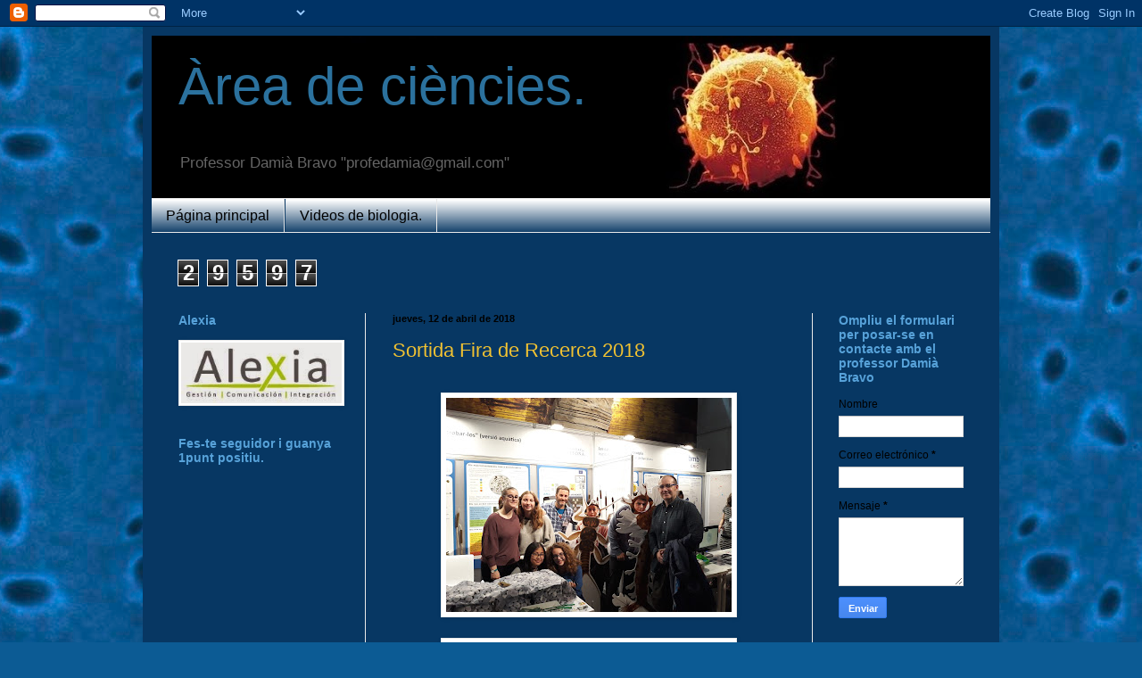

--- FILE ---
content_type: text/html; charset=UTF-8
request_url: http://cienciaseda.blogspot.com/2018/04/sortida-fira-de-recerca-2018.html
body_size: 20280
content:
<!DOCTYPE html>
<html class='v2' dir='ltr' xmlns='http://www.w3.org/1999/xhtml' xmlns:b='http://www.google.com/2005/gml/b' xmlns:data='http://www.google.com/2005/gml/data' xmlns:expr='http://www.google.com/2005/gml/expr'>
<head>
<link href='https://www.blogger.com/static/v1/widgets/335934321-css_bundle_v2.css' rel='stylesheet' type='text/css'/>
<meta content='IE=EmulateIE7' http-equiv='X-UA-Compatible'/>
<meta content='width=1100' name='viewport'/>
<meta content='text/html; charset=UTF-8' http-equiv='Content-Type'/>
<meta content='blogger' name='generator'/>
<link href='http://cienciaseda.blogspot.com/favicon.ico' rel='icon' type='image/x-icon'/>
<link href='http://cienciaseda.blogspot.com/2018/04/sortida-fira-de-recerca-2018.html' rel='canonical'/>
<link rel="alternate" type="application/atom+xml" title="Àrea de ciències. - Atom" href="http://cienciaseda.blogspot.com/feeds/posts/default" />
<link rel="alternate" type="application/rss+xml" title="Àrea de ciències. - RSS" href="http://cienciaseda.blogspot.com/feeds/posts/default?alt=rss" />
<link rel="service.post" type="application/atom+xml" title="Àrea de ciències. - Atom" href="https://www.blogger.com/feeds/2062799757361836072/posts/default" />

<link rel="alternate" type="application/atom+xml" title="Àrea de ciències. - Atom" href="http://cienciaseda.blogspot.com/feeds/3584222935389849/comments/default" />
<!--Can't find substitution for tag [blog.ieCssRetrofitLinks]-->
<link href='https://blogger.googleusercontent.com/img/b/R29vZ2xl/AVvXsEj5rb7fTNNzCDuNIPmbj4VvPIM_zftrqggQZPW7GYpFE1vAmqWIj1ZXye9UV1W5U0eKvXTjoUaISAS-CQ-9E0lT5IOmXwMB3avpkPwZAM5OoXsqgLvitUgZLCT5gEi_aAOLqo4TjHqowmA/s320/20180411_112905.jpg' rel='image_src'/>
<meta content='http://cienciaseda.blogspot.com/2018/04/sortida-fira-de-recerca-2018.html' property='og:url'/>
<meta content='Sortida Fira de Recerca 2018' property='og:title'/>
<meta content='        ' property='og:description'/>
<meta content='https://blogger.googleusercontent.com/img/b/R29vZ2xl/AVvXsEj5rb7fTNNzCDuNIPmbj4VvPIM_zftrqggQZPW7GYpFE1vAmqWIj1ZXye9UV1W5U0eKvXTjoUaISAS-CQ-9E0lT5IOmXwMB3avpkPwZAM5OoXsqgLvitUgZLCT5gEi_aAOLqo4TjHqowmA/w1200-h630-p-k-no-nu/20180411_112905.jpg' property='og:image'/>
<title>Àrea de ciències.: Sortida Fira de Recerca 2018</title>
<style id='page-skin-1' type='text/css'><!--
/*
-----------------------------------------------
Blogger Template Style
Name:     Simple
Designer: Blogger
URL:      www.blogger.com
----------------------------------------------- */
/* Content
----------------------------------------------- */
body {
font: normal normal 12px Arial, Tahoma, Helvetica, FreeSans, sans-serif;
color: #000000;
background: #0c5b94 url(http://themes.googleusercontent.com/image?id=1JQY7McJ8IxUChQkBKiyhKy4jWFrdtWcR7CTljEGdJee44lL1ADUU_EfT2cxMyeJcA2Rl) repeat scroll top center /* Credit: lucato (http://www.istockphoto.com/googleimages.php?id=467991&platform=blogger) */;
padding: 0 40px 40px 40px;
}
html body .region-inner {
min-width: 0;
max-width: 100%;
width: auto;
}
h2 {
font-size: 22px;
}
a:link {
text-decoration:none;
color: #f1c232;
}
a:visited {
text-decoration:none;
color: #ffd966;
}
a:hover {
text-decoration:underline;
color: #a2d957;
}
.body-fauxcolumn-outer .fauxcolumn-inner {
background: transparent none repeat scroll top left;
_background-image: none;
}
.body-fauxcolumn-outer .cap-top {
position: absolute;
z-index: 1;
height: 400px;
width: 100%;
}
.body-fauxcolumn-outer .cap-top .cap-left {
width: 100%;
background: transparent none repeat-x scroll top left;
_background-image: none;
}
.content-outer {
-moz-box-shadow: 0 0 40px rgba(0, 0, 0, .15);
-webkit-box-shadow: 0 0 5px rgba(0, 0, 0, .15);
-goog-ms-box-shadow: 0 0 10px #333333;
box-shadow: 0 0 40px rgba(0, 0, 0, .15);
margin-bottom: 1px;
}
.content-inner {
padding: 10px 10px;
}
.content-inner {
background-color: #073763;
}
/* Header
----------------------------------------------- */
.header-outer {
background: transparent none repeat-x scroll 0 -400px;
_background-image: none;
}
.Header h1 {
font: normal normal 60px Arial, Tahoma, Helvetica, FreeSans, sans-serif;
color: #2b719d;
text-shadow: -1px -1px 1px rgba(0, 0, 0, .2);
}
.Header h1 a {
color: #2b719d;
}
.Header .description {
font-size: 140%;
color: #646464;
}
.header-inner .Header .titlewrapper {
padding: 22px 30px;
}
.header-inner .Header .descriptionwrapper {
padding: 0 30px;
}
/* Tabs
----------------------------------------------- */
.tabs-inner .section:first-child {
border-top: 1px solid #e9e9e9;
}
.tabs-inner .section:first-child ul {
margin-top: -1px;
border-top: 1px solid #e9e9e9;
border-left: 0 solid #e9e9e9;
border-right: 0 solid #e9e9e9;
}
.tabs-inner .widget ul {
background: #073763 url(http://www.blogblog.com/1kt/simple/gradients_light.png) repeat-x scroll 0 -800px;
_background-image: none;
border-bottom: 1px solid #e9e9e9;
margin-top: 0;
margin-left: -30px;
margin-right: -30px;
}
.tabs-inner .widget li a {
display: inline-block;
padding: .6em 1em;
font: normal normal 16px Arial, Tahoma, Helvetica, FreeSans, sans-serif;;
color: #000000;
border-left: 1px solid #073763;
border-right: 1px solid #e9e9e9;
}
.tabs-inner .widget li:first-child a {
border-left: none;
}
.tabs-inner .widget li.selected a, .tabs-inner .widget li a:hover {
color: #000000;
background-color: #073763;
text-decoration: none;
}
/* Columns
----------------------------------------------- */
.main-outer {
border-top: 0 solid #e9e9e9;
}
.fauxcolumn-left-outer .fauxcolumn-inner {
border-right: 1px solid #e9e9e9;
}
.fauxcolumn-right-outer .fauxcolumn-inner {
border-left: 1px solid #e9e9e9;
}
/* Headings
----------------------------------------------- */
div.widget > h2,
div.widget h2.title {
margin: 0 0 1em 0;
font: normal bold 14px Arial, Tahoma, Helvetica, FreeSans, sans-serif;;
color: #57a2d9;
}
/* Widgets
----------------------------------------------- */
.widget .zippy {
color: #ffd966;
text-shadow: 2px 2px 1px rgba(0, 0, 0, .1);
}
.widget .popular-posts ul {
list-style: none;
}
/* Posts
----------------------------------------------- */
h2.date-header {
font: normal bold 11px Arial, Tahoma, Helvetica, FreeSans, sans-serif;
}
.date-header span {
background-color: transparent;
color: #000000;
padding: inherit;
letter-spacing: inherit;
margin: inherit;
}
.main-inner {
padding-top: 30px;
padding-bottom: 30px;
}
.main-inner .column-center-inner {
padding: 0 15px;
}
.main-inner .column-center-inner .section {
margin: 0 15px;
}
.post {
margin: 0 0 25px 0;
}
h3.post-title, .comments h4 {
font: normal normal 22px Arial, Tahoma, Helvetica, FreeSans, sans-serif;
margin: .75em 0 0;
}
.post-body {
font-size: 110%;
line-height: 1.4;
position: relative;
}
.post-body img, .post-body .tr-caption-container, .Profile img, .Image img,
.BlogList .item-thumbnail img {
padding: 2px;
background: #ffffff;
border: 1px solid #e9e9e9;
-moz-box-shadow: 1px 1px 5px rgba(0, 0, 0, .1);
-webkit-box-shadow: 1px 1px 5px rgba(0, 0, 0, .1);
box-shadow: 1px 1px 5px rgba(0, 0, 0, .1);
}
.post-body img, .post-body .tr-caption-container {
padding: 5px;
}
.post-body .tr-caption-container {
color: #000000;
}
.post-body .tr-caption-container img {
padding: 0;
background: transparent;
border: none;
-moz-box-shadow: 0 0 0 rgba(0, 0, 0, .1);
-webkit-box-shadow: 0 0 0 rgba(0, 0, 0, .1);
box-shadow: 0 0 0 rgba(0, 0, 0, .1);
}
.post-header {
margin: 0 0 1.5em;
line-height: 1.6;
font-size: 90%;
}
.post-footer {
margin: 20px -2px 0;
padding: 5px 10px;
color: #494949;
background-color: #f5f5f5;
border-bottom: 1px solid #e9e9e9;
line-height: 1.6;
font-size: 90%;
}
#comments .comment-author {
padding-top: 1.5em;
border-top: 1px solid #e9e9e9;
background-position: 0 1.5em;
}
#comments .comment-author:first-child {
padding-top: 0;
border-top: none;
}
.avatar-image-container {
margin: .2em 0 0;
}
#comments .avatar-image-container img {
border: 1px solid #e9e9e9;
}
/* Comments
----------------------------------------------- */
.comments .comments-content .icon.blog-author {
background-repeat: no-repeat;
background-image: url([data-uri]);
}
.comments .comments-content .loadmore a {
border-top: 1px solid #ffd966;
border-bottom: 1px solid #ffd966;
}
.comments .comment-thread.inline-thread {
background-color: #f5f5f5;
}
.comments .continue {
border-top: 2px solid #ffd966;
}
/* Accents
---------------------------------------------- */
.section-columns td.columns-cell {
border-left: 1px solid #e9e9e9;
}
.blog-pager {
background: transparent none no-repeat scroll top center;
}
.blog-pager-older-link, .home-link,
.blog-pager-newer-link {
background-color: #073763;
padding: 5px;
}
.footer-outer {
border-top: 0 dashed #bbbbbb;
}
/* Mobile
----------------------------------------------- */
body.mobile  {
background-size: auto;
}
.mobile .body-fauxcolumn-outer {
background: transparent none repeat scroll top left;
}
.mobile .body-fauxcolumn-outer .cap-top {
background-size: 100% auto;
}
.mobile .content-outer {
-webkit-box-shadow: 0 0 3px rgba(0, 0, 0, .15);
box-shadow: 0 0 3px rgba(0, 0, 0, .15);
}
.mobile .tabs-inner .widget ul {
margin-left: 0;
margin-right: 0;
}
.mobile .post {
margin: 0;
}
.mobile .main-inner .column-center-inner .section {
margin: 0;
}
.mobile .date-header span {
padding: 0.1em 10px;
margin: 0 -10px;
}
.mobile h3.post-title {
margin: 0;
}
.mobile .blog-pager {
background: transparent none no-repeat scroll top center;
}
.mobile .footer-outer {
border-top: none;
}
.mobile .main-inner, .mobile .footer-inner {
background-color: #073763;
}
.mobile-index-contents {
color: #000000;
}
.mobile-link-button {
background-color: #f1c232;
}
.mobile-link-button a:link, .mobile-link-button a:visited {
color: #ffffff;
}
.mobile .tabs-inner .section:first-child {
border-top: none;
}
.mobile .tabs-inner .PageList .widget-content {
background-color: #073763;
color: #000000;
border-top: 1px solid #e9e9e9;
border-bottom: 1px solid #e9e9e9;
}
.mobile .tabs-inner .PageList .widget-content .pagelist-arrow {
border-left: 1px solid #e9e9e9;
}

--></style>
<style id='template-skin-1' type='text/css'><!--
body {
min-width: 960px;
}
.content-outer, .content-fauxcolumn-outer, .region-inner {
min-width: 960px;
max-width: 960px;
_width: 960px;
}
.main-inner .columns {
padding-left: 240px;
padding-right: 200px;
}
.main-inner .fauxcolumn-center-outer {
left: 240px;
right: 200px;
/* IE6 does not respect left and right together */
_width: expression(this.parentNode.offsetWidth -
parseInt("240px") -
parseInt("200px") + 'px');
}
.main-inner .fauxcolumn-left-outer {
width: 240px;
}
.main-inner .fauxcolumn-right-outer {
width: 200px;
}
.main-inner .column-left-outer {
width: 240px;
right: 100%;
margin-left: -240px;
}
.main-inner .column-right-outer {
width: 200px;
margin-right: -200px;
}
#layout {
min-width: 0;
}
#layout .content-outer {
min-width: 0;
width: 800px;
}
#layout .region-inner {
min-width: 0;
width: auto;
}
--></style>
<link href='https://www.blogger.com/dyn-css/authorization.css?targetBlogID=2062799757361836072&amp;zx=350768b4-09ed-419f-a2e9-fe2cf5807da3' media='none' onload='if(media!=&#39;all&#39;)media=&#39;all&#39;' rel='stylesheet'/><noscript><link href='https://www.blogger.com/dyn-css/authorization.css?targetBlogID=2062799757361836072&amp;zx=350768b4-09ed-419f-a2e9-fe2cf5807da3' rel='stylesheet'/></noscript>
<meta name='google-adsense-platform-account' content='ca-host-pub-1556223355139109'/>
<meta name='google-adsense-platform-domain' content='blogspot.com'/>

</head>
<body class='loading variant-pale'>
<div class='navbar section' id='navbar'><div class='widget Navbar' data-version='1' id='Navbar1'><script type="text/javascript">
    function setAttributeOnload(object, attribute, val) {
      if(window.addEventListener) {
        window.addEventListener('load',
          function(){ object[attribute] = val; }, false);
      } else {
        window.attachEvent('onload', function(){ object[attribute] = val; });
      }
    }
  </script>
<div id="navbar-iframe-container"></div>
<script type="text/javascript" src="https://apis.google.com/js/platform.js"></script>
<script type="text/javascript">
      gapi.load("gapi.iframes:gapi.iframes.style.bubble", function() {
        if (gapi.iframes && gapi.iframes.getContext) {
          gapi.iframes.getContext().openChild({
              url: 'https://www.blogger.com/navbar/2062799757361836072?po\x3d3584222935389849\x26origin\x3dhttp://cienciaseda.blogspot.com',
              where: document.getElementById("navbar-iframe-container"),
              id: "navbar-iframe"
          });
        }
      });
    </script><script type="text/javascript">
(function() {
var script = document.createElement('script');
script.type = 'text/javascript';
script.src = '//pagead2.googlesyndication.com/pagead/js/google_top_exp.js';
var head = document.getElementsByTagName('head')[0];
if (head) {
head.appendChild(script);
}})();
</script>
</div></div>
<div class='body-fauxcolumns'>
<div class='fauxcolumn-outer body-fauxcolumn-outer'>
<div class='cap-top'>
<div class='cap-left'></div>
<div class='cap-right'></div>
</div>
<div class='fauxborder-left'>
<div class='fauxborder-right'></div>
<div class='fauxcolumn-inner'>
</div>
</div>
<div class='cap-bottom'>
<div class='cap-left'></div>
<div class='cap-right'></div>
</div>
</div>
</div>
<div class='content'>
<div class='content-fauxcolumns'>
<div class='fauxcolumn-outer content-fauxcolumn-outer'>
<div class='cap-top'>
<div class='cap-left'></div>
<div class='cap-right'></div>
</div>
<div class='fauxborder-left'>
<div class='fauxborder-right'></div>
<div class='fauxcolumn-inner'>
</div>
</div>
<div class='cap-bottom'>
<div class='cap-left'></div>
<div class='cap-right'></div>
</div>
</div>
</div>
<div class='content-outer'>
<div class='content-cap-top cap-top'>
<div class='cap-left'></div>
<div class='cap-right'></div>
</div>
<div class='fauxborder-left content-fauxborder-left'>
<div class='fauxborder-right content-fauxborder-right'></div>
<div class='content-inner'>
<header>
<div class='header-outer'>
<div class='header-cap-top cap-top'>
<div class='cap-left'></div>
<div class='cap-right'></div>
</div>
<div class='fauxborder-left header-fauxborder-left'>
<div class='fauxborder-right header-fauxborder-right'></div>
<div class='region-inner header-inner'>
<div class='header section' id='header'><div class='widget Header' data-version='1' id='Header1'>
<div id='header-inner' style='background-image: url("https://blogger.googleusercontent.com/img/b/R29vZ2xl/AVvXsEh3QGIS_UUoRktNlt4Y9rr0_TizcyOwPlEOMAhMTdMsb4-eHPr1aQW-uyB8D-k9hzkS7aOMie0W0GtsHYV3g_In3ZJhLLojkAERkauxEQcs8sjmFUqynPo-AGcFDPBI5GKFQPa3LxgC80k/s940-r/ovulo+fecundado.jpg"); background-position: left; width: 940px; min-height: 182px; _height: 182px; background-repeat: no-repeat; '>
<div class='titlewrapper' style='background: transparent'>
<h1 class='title' style='background: transparent; border-width: 0px'>
<a href='http://cienciaseda.blogspot.com/'>
Àrea de ciències.
</a>
</h1>
</div>
<div class='descriptionwrapper'>
<p class='description'><span>Professor Damià Bravo
"profedamia@gmail.com"</span></p>
</div>
</div>
</div></div>
</div>
</div>
<div class='header-cap-bottom cap-bottom'>
<div class='cap-left'></div>
<div class='cap-right'></div>
</div>
</div>
</header>
<div class='tabs-outer'>
<div class='tabs-cap-top cap-top'>
<div class='cap-left'></div>
<div class='cap-right'></div>
</div>
<div class='fauxborder-left tabs-fauxborder-left'>
<div class='fauxborder-right tabs-fauxborder-right'></div>
<div class='region-inner tabs-inner'>
<div class='tabs section' id='crosscol'><div class='widget PageList' data-version='1' id='PageList1'>
<h2>Páginas</h2>
<div class='widget-content'>
<ul>
<li>
<a href='http://cienciaseda.blogspot.com/'>Página principal</a>
</li>
<li>
<a href='http://cienciaseda.blogspot.com/p/videos-de-biologia.html'>Videos de biologia.</a>
</li>
</ul>
<div class='clear'></div>
</div>
</div></div>
<div class='tabs section' id='crosscol-overflow'><div class='widget Stats' data-version='1' id='Stats1'>
<h2>Vistas de página en total</h2>
<div class='widget-content'>
<div id='Stats1_content' style='display: none;'>
<span class='counter-wrapper graph-counter-wrapper' id='Stats1_totalCount'>
</span>
<div class='clear'></div>
</div>
</div>
</div></div>
</div>
</div>
<div class='tabs-cap-bottom cap-bottom'>
<div class='cap-left'></div>
<div class='cap-right'></div>
</div>
</div>
<div class='main-outer'>
<div class='main-cap-top cap-top'>
<div class='cap-left'></div>
<div class='cap-right'></div>
</div>
<div class='fauxborder-left main-fauxborder-left'>
<div class='fauxborder-right main-fauxborder-right'></div>
<div class='region-inner main-inner'>
<div class='columns fauxcolumns'>
<div class='fauxcolumn-outer fauxcolumn-center-outer'>
<div class='cap-top'>
<div class='cap-left'></div>
<div class='cap-right'></div>
</div>
<div class='fauxborder-left'>
<div class='fauxborder-right'></div>
<div class='fauxcolumn-inner'>
</div>
</div>
<div class='cap-bottom'>
<div class='cap-left'></div>
<div class='cap-right'></div>
</div>
</div>
<div class='fauxcolumn-outer fauxcolumn-left-outer'>
<div class='cap-top'>
<div class='cap-left'></div>
<div class='cap-right'></div>
</div>
<div class='fauxborder-left'>
<div class='fauxborder-right'></div>
<div class='fauxcolumn-inner'>
</div>
</div>
<div class='cap-bottom'>
<div class='cap-left'></div>
<div class='cap-right'></div>
</div>
</div>
<div class='fauxcolumn-outer fauxcolumn-right-outer'>
<div class='cap-top'>
<div class='cap-left'></div>
<div class='cap-right'></div>
</div>
<div class='fauxborder-left'>
<div class='fauxborder-right'></div>
<div class='fauxcolumn-inner'>
</div>
</div>
<div class='cap-bottom'>
<div class='cap-left'></div>
<div class='cap-right'></div>
</div>
</div>
<!-- corrects IE6 width calculation -->
<div class='columns-inner'>
<div class='column-center-outer'>
<div class='column-center-inner'>
<div class='main section' id='main'><div class='widget Blog' data-version='1' id='Blog1'>
<div class='blog-posts hfeed'>

          <div class="date-outer">
        
<h2 class='date-header'><span>jueves, 12 de abril de 2018</span></h2>

          <div class="date-posts">
        
<div class='post-outer'>
<div class='post hentry'>
<a name='3584222935389849'></a>
<h3 class='post-title entry-title'>
<a href='http://cienciaseda.blogspot.com/2018/04/sortida-fira-de-recerca-2018.html'>Sortida Fira de Recerca 2018</a>
</h3>
<div class='post-header'>
<div class='post-header-line-1'></div>
</div>
<div class='post-body entry-content'>
<div class="separator" style="clear: both; text-align: center;">
</div>
<br />
<div class="separator" style="clear: both; text-align: center;">
<a href="https://blogger.googleusercontent.com/img/b/R29vZ2xl/AVvXsEj5rb7fTNNzCDuNIPmbj4VvPIM_zftrqggQZPW7GYpFE1vAmqWIj1ZXye9UV1W5U0eKvXTjoUaISAS-CQ-9E0lT5IOmXwMB3avpkPwZAM5OoXsqgLvitUgZLCT5gEi_aAOLqo4TjHqowmA/s1600/20180411_112905.jpg" imageanchor="1" style="margin-left: 1em; margin-right: 1em;"><img border="0" data-original-height="1200" data-original-width="1600" height="240" src="https://blogger.googleusercontent.com/img/b/R29vZ2xl/AVvXsEj5rb7fTNNzCDuNIPmbj4VvPIM_zftrqggQZPW7GYpFE1vAmqWIj1ZXye9UV1W5U0eKvXTjoUaISAS-CQ-9E0lT5IOmXwMB3avpkPwZAM5OoXsqgLvitUgZLCT5gEi_aAOLqo4TjHqowmA/s320/20180411_112905.jpg" width="320" /></a></div>
<br />
<div class="separator" style="clear: both; text-align: center;">
<a href="https://blogger.googleusercontent.com/img/b/R29vZ2xl/AVvXsEjM-uxey6IItEt2yTBkuNhDSP0JWQTKscKiZDGdFou4uZY81HVSZNYEbV4PPeoWvvbaY6QBp2IdI0xsDx_n_dWqdmo7IreKhqpj_WWXayUhDn-fKE1cscDpPON1dMjN1AT8zNqxfK6_mHY/s1600/20180411_123028.jpg" imageanchor="1" style="margin-left: 1em; margin-right: 1em;"><img border="0" data-original-height="1200" data-original-width="1600" height="240" src="https://blogger.googleusercontent.com/img/b/R29vZ2xl/AVvXsEjM-uxey6IItEt2yTBkuNhDSP0JWQTKscKiZDGdFou4uZY81HVSZNYEbV4PPeoWvvbaY6QBp2IdI0xsDx_n_dWqdmo7IreKhqpj_WWXayUhDn-fKE1cscDpPON1dMjN1AT8zNqxfK6_mHY/s320/20180411_123028.jpg" width="320" /></a></div>
<br />
<div style='clear: both;'></div>
</div>
<div class='post-footer'>
<div class='post-footer-line post-footer-line-1'><span class='post-author vcard'>
</span>
<span class='post-timestamp'>
</span>
<span class='post-comment-link'>
</span>
<span class='post-icons'>
<span class='item-action'>
<a href='https://www.blogger.com/email-post/2062799757361836072/3584222935389849' title='Enviar entrada por correo electrónico'>
<img alt='' class='icon-action' height='13' src='http://img1.blogblog.com/img/icon18_email.gif' width='18'/>
</a>
</span>
</span>
<div class='post-share-buttons'>
<a class='goog-inline-block share-button sb-email' href='https://www.blogger.com/share-post.g?blogID=2062799757361836072&postID=3584222935389849&target=email' target='_blank' title='Enviar por correo electrónico'><span class='share-button-link-text'>Enviar por correo electrónico</span></a><a class='goog-inline-block share-button sb-blog' href='https://www.blogger.com/share-post.g?blogID=2062799757361836072&postID=3584222935389849&target=blog' onclick='window.open(this.href, "_blank", "height=270,width=475"); return false;' target='_blank' title='Escribe un blog'><span class='share-button-link-text'>Escribe un blog</span></a><a class='goog-inline-block share-button sb-twitter' href='https://www.blogger.com/share-post.g?blogID=2062799757361836072&postID=3584222935389849&target=twitter' target='_blank' title='Compartir en X'><span class='share-button-link-text'>Compartir en X</span></a><a class='goog-inline-block share-button sb-facebook' href='https://www.blogger.com/share-post.g?blogID=2062799757361836072&postID=3584222935389849&target=facebook' onclick='window.open(this.href, "_blank", "height=430,width=640"); return false;' target='_blank' title='Compartir con Facebook'><span class='share-button-link-text'>Compartir con Facebook</span></a><a class='goog-inline-block share-button sb-pinterest' href='https://www.blogger.com/share-post.g?blogID=2062799757361836072&postID=3584222935389849&target=pinterest' target='_blank' title='Compartir en Pinterest'><span class='share-button-link-text'>Compartir en Pinterest</span></a>
</div>
</div>
<div class='post-footer-line post-footer-line-2'><span class='post-labels'>
</span>
</div>
<div class='post-footer-line post-footer-line-3'><span class='post-location'>
</span>
</div>
</div>
</div>
<div class='comments' id='comments'>
<a name='comments'></a>
<h4>No hay comentarios:</h4>
<div id='Blog1_comments-block-wrapper'>
<dl class='avatar-comment-indent' id='comments-block'>
</dl>
</div>
<p class='comment-footer'>
<div class='comment-form'>
<a name='comment-form'></a>
<h4 id='comment-post-message'>Publicar un comentario</h4>
<p>
</p>
<a href='https://www.blogger.com/comment/frame/2062799757361836072?po=3584222935389849&hl=es&saa=85391&origin=http://cienciaseda.blogspot.com' id='comment-editor-src'></a>
<iframe allowtransparency='true' class='blogger-iframe-colorize blogger-comment-from-post' frameborder='0' height='410px' id='comment-editor' name='comment-editor' src='' width='100%'></iframe>
<script src='https://www.blogger.com/static/v1/jsbin/2830521187-comment_from_post_iframe.js' type='text/javascript'></script>
<script type='text/javascript'>
      BLOG_CMT_createIframe('https://www.blogger.com/rpc_relay.html');
    </script>
</div>
</p>
</div>
</div>

        </div></div>
      
</div>
<div class='blog-pager' id='blog-pager'>
<span id='blog-pager-newer-link'>
<a class='blog-pager-newer-link' href='http://cienciaseda.blogspot.com/2018/06/3r-eso-recuperacions-de-juny-i-setembre.html' id='Blog1_blog-pager-newer-link' title='Entrada más reciente'>Entrada más reciente</a>
</span>
<span id='blog-pager-older-link'>
<a class='blog-pager-older-link' href='http://cienciaseda.blogspot.com/2018/02/estructura-adn.html' id='Blog1_blog-pager-older-link' title='Entrada antigua'>Entrada antigua</a>
</span>
<a class='home-link' href='http://cienciaseda.blogspot.com/'>Inicio</a>
</div>
<div class='clear'></div>
<div class='post-feeds'>
<div class='feed-links'>
Suscribirse a:
<a class='feed-link' href='http://cienciaseda.blogspot.com/feeds/3584222935389849/comments/default' target='_blank' type='application/atom+xml'>Enviar comentarios (Atom)</a>
</div>
</div>
</div></div>
</div>
</div>
<div class='column-left-outer'>
<div class='column-left-inner'>
<aside>
<div class='sidebar section' id='sidebar-left-1'><div class='widget Image' data-version='1' id='Image6'>
<h2>Alexia</h2>
<div class='widget-content'>
<a href='https://web2.alexiaedu.com/ACWeb/LogOn.aspx?key=B%2f7LsZ69iuI%3d'>
<img alt='Alexia' height='68' id='Image6_img' src='https://blogger.googleusercontent.com/img/b/R29vZ2xl/AVvXsEgzQMaCzexJs3N3tRcu40tlsGEHDgW2PXxGithFqu-5DcnKtn-PQV97iADjRHFHPVxOWUJnWKw5RLIfhww1v1PUnjhdSTtTgD9aczCSd9BflTfbv3ha_3iDg5OCdd7XqHwOX6foignhXnw/s1600/alexia.JPG' width='180'/>
</a>
<br/>
</div>
<div class='clear'></div>
</div><div class='widget Followers' data-version='1' id='Followers1'>
<h2 class='title'>Fes-te seguidor i guanya 1punt positiu.</h2>
<div class='widget-content'>
<div id='Followers1-wrapper'>
<div style='margin-right:2px;'>
<div><script type="text/javascript" src="https://apis.google.com/js/platform.js"></script>
<div id="followers-iframe-container"></div>
<script type="text/javascript">
    window.followersIframe = null;
    function followersIframeOpen(url) {
      gapi.load("gapi.iframes", function() {
        if (gapi.iframes && gapi.iframes.getContext) {
          window.followersIframe = gapi.iframes.getContext().openChild({
            url: url,
            where: document.getElementById("followers-iframe-container"),
            messageHandlersFilter: gapi.iframes.CROSS_ORIGIN_IFRAMES_FILTER,
            messageHandlers: {
              '_ready': function(obj) {
                window.followersIframe.getIframeEl().height = obj.height;
              },
              'reset': function() {
                window.followersIframe.close();
                followersIframeOpen("https://www.blogger.com/followers/frame/2062799757361836072?colors\x3dCgt0cmFuc3BhcmVudBILdHJhbnNwYXJlbnQaByMwMDAwMDAiByNmMWMyMzIqByMwNzM3NjMyByM1N2EyZDk6ByMwMDAwMDBCByNmMWMyMzJKByNmZmQ5NjZSByNmMWMyMzJaC3RyYW5zcGFyZW50\x26pageSize\x3d21\x26hl\x3des\x26origin\x3dhttp://cienciaseda.blogspot.com");
              },
              'open': function(url) {
                window.followersIframe.close();
                followersIframeOpen(url);
              }
            }
          });
        }
      });
    }
    followersIframeOpen("https://www.blogger.com/followers/frame/2062799757361836072?colors\x3dCgt0cmFuc3BhcmVudBILdHJhbnNwYXJlbnQaByMwMDAwMDAiByNmMWMyMzIqByMwNzM3NjMyByM1N2EyZDk6ByMwMDAwMDBCByNmMWMyMzJKByNmZmQ5NjZSByNmMWMyMzJaC3RyYW5zcGFyZW50\x26pageSize\x3d21\x26hl\x3des\x26origin\x3dhttp://cienciaseda.blogspot.com");
  </script></div>
</div>
</div>
<div class='clear'></div>
</div>
</div><div class='widget LinkList' data-version='1' id='LinkList5'>
<h2>links de interés</h2>
<div class='widget-content'>
<ul>
<li><a href='http://menuaingles.blogspot.com/2007/03/would-prefer-would-rather.html'>Rather vs prefer</a></li>
<li><a href='https://www.websiteplanet.com/blog/talking-aloud-talking-allowed-watch-write-make-sure-right/'>Talking English</a></li>
<li><a href='https://drive.google.com/open?id=1rI6cvR-Sd0GpK3thDF36-hibhCj2res5'>Escacs en excel.</a></li>
<li><a href='http://englishseda.blogspot.com/'>englishseda</a></li>
<li><a href='http://hrhgabrielatorrens.blogspot.com/2012/11/eoi-compilation-of-sample-exams.html?spref=fb'>models exams EOI</a></li>
<li><a href='http://pdf.teidedigital.com/cat/3396/02%20Accents%20i%20di%C3%A8resi.pdf'>accentuació i dièresis</a></li>
<li><a href='https://www.englishclub.com/esl-forums/viewtopic.php?p=333756&sid=055eeba850a2402c2ca5f2b332987411'>as vs like II part</a></li>
<li><a href='http://menuaingles.blogspot.com.es/2007/10/diferencias-as-y-like-ii.html'>as vs like</a></li>
<li><a href='http://menuaingles.blogspot.com.es/2012/09/as-soon-as-as-long-as-as-far-as.html'>As soon as, as long as, as far as, etc</a></li>
<li><a href='http://www.esl-lounge.com/student/reading/4r54-job-descriptions.php'>ESL LOUNGE</a></li>
<li><a href='https://www.englishgrammar.org/long/'>As, when, while, as long as</a></li>
<li><a href='http://www.rubenvalero.com/english/content/cae-informal-letteremail'>Tipus de writings</a></li>
<li><a href='http://www.shertonenglish.com/es/gramatica/pronombres/pronombres-relativos'>Pronoms de relatiu</a></li>
<li><a href='https://www.aprendeinglessila.com/2013/12/who-whose-whom-ingles/'>who, whom, whose</a></li>
<li><a href='http://academiadeinglessanfernando.es/como-escribir-un-buen-essay-writing-obligatorio-para-el-examen-first-certificate/'>Essay</a></li>
<li><a href='http://keepsmilingenglish.com/2017/06/como-escribir-essay-fce-writing-pdf/'>Essay general</a></li>
<li><a href='https://www.ecenglish.com/learnenglish/lessons/a-lot-lots-a-lot'>A lot of, lots of, a lot</a></li>
<li><a href='https://inglesnaturalmente.com/as-en-ingles/'>Usos del As</a></li>
<li><a href='http://www.myoxfordenglish.com/blog/in-spite-of-despite-although-en-que-se-diferencian/'>In Spite of, Despite y Although</a></li>
<li><a href='https://dictionary.cambridge.org/grammar/british-grammar/no-or-not'>no or not</a></li>
<li><a href='http://brays.es/descargas/ingles_gratis/ebook_FCE_Reading_and_Use_of_English.pdf'>Parts del First</a></li>
<li><a href='https://www.englishaula.com/en/new-page/'>Exàmens online tots nivells</a></li>
<li><a href='https://www.examenglish.com/FCE/fce_reading_and_use_of_english_part1.htm'>Part 1. Multiple choice cloze</a></li>
<li><a href='http://www.esl-lounge.com/first-certificate/first-certificate-open-cloze-1.php'>Part 2. Open Cloze b)</a></li>
<li><a href='https://www.flo-joe.co.uk/fce/students/tests/2_oclts3.htm'>Part 2. Open cloze</a></li>
<li><a href='http://salondeidiomas.es/formacion-palabras-ingles/'>Formar palabras teoría.</a></li>
<li><a href='http://www.english-grammar.at/worksheets/language-in-use/word-formation-index.htm'>Part 3. Word formation </a></li>
<li><a href='http://www.esl-lounge.com/student/first-certificate-key-word-transformations.php'>Part 4. Key word transformations</a></li>
<li><a href='https://www.examenglish.com/FCE/fce_reading_and_use_of_english_part4.htm'>Part 4. Key word transformations</a></li>
<li><a href='http://www.saberingles.com.ar/reading/index.html'>Reading Comprehension</a></li>
<li><a href='https://inglesnaturalmente.com/as-en-ingles/'>meaning of AS</a></li>
<li><a href='https://grupovaughan.com/a/cuando-usar-as-o-like-en-ingles/'>As vs like</a></li>
<li><a href='http://ingles-whatstheproblem.blogspot.com.es/2013/03/158-el-uso-de-had-better-y-would-rather.html?m=1'>Had better (recomendaciones) vs would rather (preferencias)</a></li>
<li><a href='https://www.idiomasumh.es/es/blog/enriquece-tus-criticas-de-cine-libros-y-teatro-con-este-vocabulario-para-reviews'>Adjective for movies</a></li>
<li><a href='http://www.5minuteenglish.com/grammar.htm'>Grammar eoi 5min of english</a></li>
<li><a href='http://www.shertonenglish.com/resources/es/nouns/nouns-plural.php'>Singular and plural names</a></li>
<li><a href='http://elblogdelingles.blogspot.com.es/2007/02/lesson-38-cundo-usamos.html'>The uses</a></li>
<li><a href='http://inglesnaturalmente.com/2014/09/01/como-usar-rather-en-ingles/'>Rather uses</a></li>
<li><a href='http://www.curso-ingles.com/aprender/cursos/nivel-intermedio/comparative-superlative/adjectives-ending-in-ed-and-ing'>adjetives ed / ing</a></li>
<li><a href='http://www.focus.olsztyn.pl/en-english-exercises-indefinite-pronouns.html#.WKR_pzvhCUl'>Exercicies</a></li>
<li><a href='http://www.ef.com.es/recursos-aprender-ingles/gramatica-inglesa/condicionales/'>conditional</a></li>
<li><a href='http://writingeoi.blogspot.com.es/p/formal-letter.html'>writting formal letter 2</a></li>
<li><a href='http://aprendeinglessila.com/2013/10/como-escribir-una-carta-o-email-formal-ingles/'>writting formal letter</a></li>
<li><a href='http://elblogdelingles.blogspot.com.es/2012/10/como-escribir-un-articulo-article-fce.html'>writting a article</a></li>
<li><a href='http://elblogdelingles.blogspot.com.es/search?q=letter'>writting a letter or email</a></li>
<li><a href='http://elblogdelingles.blogspot.com.es/2012/09/como-escribir-una-historia-story.html'>writting a story</a></li>
<li><a href='http://elblogdelingles.blogspot.com.es/2012/10/como-escribir-un-ensayo-essay-fce-part-2.html'>writting a essay</a></li>
<li><a href='http://www.agendaweb.org/grammar/neither-either-both-exercises.html'>hundred exercices</a></li>
<li><a href='http://menuaingles.blogspot.com.es/2007/03/neither-nor-either-or.html'>neither-nor-either-or</a></li>
<li><a href='http://menuaingles.blogspot.com.es/2010/12/manage-get-and-achieve-diferencias.html'>get vs manage vs achive</a></li>
<li><a href='http://aprendeinglessila.com/2013/05/verbos-modales-may-might/'>May vs might</a></li>
<li><a href='http://menuaingles.blogspot.com.es/2011/04/could-be-able-to-diferencias.html'>Could vs was able</a></li>
<li><a href='https://elt.oup.com/student/solutions1stedition/ui_unit_page/unit10/grammar/exercise1?cc=us&selLanguage=en'>Oxford grammar</a></li>
<li><a href='http://xtec.gencat.cat/ca/curriculum/batxillerat/baccalaureat/'>batxibac-doble titulació</a></li>
<li><a href='http://1esoseda20122013.blogspot.com.es/'>Blog 1r d'ESO</a></li>
<li><a href='http://2esoseda20122013.blogspot.com.es/'>Blog 2n d'ESO</a></li>
<li><a href='https://docs.google.com/file/d/0B69A9m3OjdfMNDFtc08ySlBHWDg/edit?usp=sharing'>calendari escolar 2013-2014</a></li>
<li><a href='http://www.cienciaenaccion.org/'>ciència en acció</a></li>
<li><a href='https://mathispower4u.wordpress.com/'>English -Tutorial mates  </a></li>
<li><a href='http://mathispower4u.yolasite.com/'>English-math 2n part</a></li>
<li><a href='http://www.eoiesplugues.com/angles'>EOI Esplugues</a></li>
<li><a href='http://www.xtec.cat/eoimartorell/linksang.htm'>EOI martorell</a></li>
<li><a href='http://www.colegiosmundounido.es/becas-y-plazas/'>Estudiar fora amb colegiosmundounido</a></li>
<li><a href='http://becas.faortega.org/'>Estudiar fora- Fundació A.Ortega.</a></li>
<li><a href='http://www.flo-joe.co.uk/fce/students/tests/tsindex.htm'>first certificate</a></li>
<li><a href='https://drive.google.com/folderview?id=0B69A9m3OjdfMfnpCT19seGE5THF1M2s2WTdvbFAwV3h1b3doazk2Z1FMXzF0SUJibm9UZmM&usp=sharing'>fitxes conversa  en anglès</a></li>
<li><a href='http://mathcrush.com/'>fitxes mates en anglès.</a></li>
<li><a href='http://www.tianya.es/'>Llibera el teu mòbil</a></li>
<li><a href='http://www.uaca.ac.cr/bv/ebooks/administracion/10.pdf'>Llibre "quien se ha llevado mi queso"</a></li>
<li><a href='http://www20.gencat.cat/portal/site/ensenyament/menuitem.046d33c25faf415a72623b10b0c0e1a0/?vgnextoid=7600eead41043310VgnVCM2000009b0c1e0aRCRD&vgnextchannel=7600eead41043310VgnVCM2000009b0c1e0aRCRD&vgnextfmt=default'>Obtenció dels certificats</a></li>
<li><a href='http://www.eoiesplugues.com/component/content/article/52-novetats/350-proves-lliures-per-a-lobtencio-de-certificats-curs-2013-14'>Presentació proves</a></li>
<li><a href='http://www20.gencat.cat/portal/site/ensenyament/menuitem.a735c8413184c341c65d3082b0c0e1a0/?vgnextoid=82f848cd53043310VgnVCM2000009b0c1e0aRCRD&vgnextchannel=82f848cd53043310VgnVCM2000009b0c1e0aRCRD&vgnextfmt=default'>proves 1</a></li>
<li><a href='http://phobos.xtec.cat/eoi/index.php?module=detic_portal&ref=an_el_in'>Proves 2</a></li>
<li><a href='http://www.quimitube.com/fabricacion-indicadores-acido-base'>Quimitube</a></li>
<li><a href='http://sedablocs.blogspot.com.es/'>Seda blocs</a></li>
</ul>
<div class='clear'></div>
</div>
</div><div class='widget HTML' data-version='1' id='HTML1'>
<h2 class='title'>Visites</h2>
<div class='widget-content'>
<script type="text/javascript" src="http://feedjit.com/serve/?vv=693&amp;tft=3&amp;dd=0&amp;wid=af70fe1bb7edea20&amp;pid=0&amp;proid=0&amp;bc=FFFFFF&amp;tc=000000&amp;brd1=012B6B&amp;lnk=135D9E&amp;hc=FFFFFF&amp;hfc=2853A8&amp;btn=C99700&amp;ww=200&amp;went=10"></script><noscript><a href="http://feedjit.com/">Feedjit Live Blog Stats</a></noscript>
</div>
<div class='clear'></div>
</div></div>
</aside>
</div>
</div>
<div class='column-right-outer'>
<div class='column-right-inner'>
<aside>
<div class='sidebar section' id='sidebar-right-1'><div class='widget ContactForm' data-version='1' id='ContactForm1'>
<h2 class='title'>Ompliu el formulari per posar-se en contacte amb el professor Damià Bravo</h2>
<div class='contact-form-widget'>
<div class='form'>
<form name='contact-form'>
<p></p>
Nombre
<br/>
<input class='contact-form-name' id='ContactForm1_contact-form-name' name='name' size='30' type='text' value=''/>
<p></p>
Correo electrónico
<span style='font-weight: bolder;'>*</span>
<br/>
<input class='contact-form-email' id='ContactForm1_contact-form-email' name='email' size='30' type='text' value=''/>
<p></p>
Mensaje
<span style='font-weight: bolder;'>*</span>
<br/>
<textarea class='contact-form-email-message' cols='25' id='ContactForm1_contact-form-email-message' name='email-message' rows='5'></textarea>
<p></p>
<input class='contact-form-button contact-form-button-submit' id='ContactForm1_contact-form-submit' type='button' value='Enviar'/>
<p></p>
<div style='text-align: center; max-width: 222px; width: 100%'>
<p class='contact-form-error-message' id='ContactForm1_contact-form-error-message'></p>
<p class='contact-form-success-message' id='ContactForm1_contact-form-success-message'></p>
</div>
</form>
</div>
</div>
<div class='clear'></div>
</div><div class='widget LinkList' data-version='1' id='LinkList11'>
<h2>Videos  formatius</h2>
<div class='widget-content'>
<ul>
<li><a href='https://www.youtube.com/watch?v=X1rmzLe-M4k'>Formació de les roques.</a></li>
<li><a href='https://www.youtube.com/watch?v=JFzUe0d2-GM'>Canal youtube professor Damià Bravo</a></li>
<li><a href='https://www.youtube.com/watch?v=CLtO4-XQFZg'>Deriva continental</a></li>
<li><a href='https://www.youtube.com/watch?v=ZjDkEJwaSPQ'>Meiosis</a></li>
<li><a href='https://www.youtube.com/watch?v=0FrFFldUXTg'>Mitosis</a></li>
</ul>
<div class='clear'></div>
</div>
</div><div class='widget LinkList' data-version='1' id='LinkList9'>
<h2>Geometria</h2>
<div class='widget-content'>
<ul>
<li><a href='https://drive.google.com/open?id=0B69A9m3OjdfMT1FDTFhQV3Ryc1BvRHN1TkVBUDVBLVVxN3J3'>Exercicis de la recta</a></li>
<li><a href='https://drive.google.com/open?id=1oqTFYTcwAzdXhb1dJuKKLhFHT-1gcQJq'>EQUACIONS DE LA RECTA</a></li>
<li><a href='https://drive.google.com/open?id=0B69A9m3OjdfMbThrOFUxVjdvd0E'>Model examen 2</a></li>
<li><a href='https://drive.google.com/open?id=0B69A9m3OjdfMZ29sYmVlOUllUzQ'>Model examen1</a></li>
<li><a href='https://drive.google.com/open?id=0B69A9m3OjdfMcHN5Y1ZacDduT2s'>Exercicis de tales i semblança </a></li>
<li><a href='http://www.disfrutalasmatematicas.com/geometria/index.html'>Poliedres i No poliedres</a></li>
<li><a href='http://www.disfrutalasmatematicas.com/geometria/solidos-platonicos.html'>Poliedres: Poliedres Regulars </a></li>
<li><a href='http://www.disfrutalasmatematicas.com/geometria/prismas.html'>Poliedres: Prismes.</a></li>
<li><a href='http://www.disfrutalasmatematicas.com/geometria/ortoedros-prismas-rectangulares.html'>Ortoedre sinònim de prisma rectangular i cubo.</a></li>
<li><a href='http://www.disfrutalasmatematicas.com/geometria/piramides.html'>Poliedres: Piràmides</a></li>
<li><a href='https://drive.google.com/open?id=0B69A9m3OjdfMRDJXS2pyWGo3M1E'>problema de volums</a></li>
<li><a href='http://xtec.gencat.cat/ca/curriculum/eso/orientacionsgeometria/index.html'>web xtec</a></li>
<li><a href='https://drive.google.com/file/d/0B69A9m3OjdfMZFlfcDB3bk5wTlAxZUxyRUxncVoyZXdXNkM4/view?usp=sharing'>Exercici àrees de piràmides</a></li>
<li><a href='https://drive.google.com/file/d/0B69A9m3OjdfMUUI2RnZMVGlLM1U/view?usp=sharing'>Exercicis classificar triangles</a></li>
<li><a href='https://drive.google.com/file/d/0B69A9m3OjdfMSEhXajNGdHN5Ums/view?usp=sharing'>Orientacions xtec</a></li>
<li><a href='https://drive.google.com/file/d/0B69A9m3OjdfMM0ljaVZkaUkxQm8/view?usp=sharing'>Polígons</a></li>
<li><a href='https://drive.google.com/file/d/0B69A9m3OjdfMTDhZdTJ1aEJVSlE/view?usp=sharing'>Triangles exercicis- rectes notables</a></li>
<li><a href='https://drive.google.com/file/d/0B69A9m3OjdfMN3RFYnJkdkV6NHc/view?usp=sharing'>Exercicis per classificar quadrilaters</a></li>
<li><a href='https://drive.google.com/file/d/0B69A9m3OjdfMM3NheHM1S0IwN1k/view?usp=sharing'>Quadrilàers 1</a></li>
<li><a href='https://drive.google.com/file/d/0B69A9m3OjdfMckRTcEx6NW1fNTg/view?usp=sharing'>Quadrilàters 2</a></li>
<li><a href='https://drive.google.com/open?id=0B69A9m3OjdfMdEx2amFsN2tRU2s'>Exercicis àrees i perímetres triangles i quadrilaters</a></li>
<li><a href='https://drive.google.com/file/d/0B69A9m3OjdfMVHJDZDNOSmh2M3M/view?usp=sharing'>Tipus de triangles.</a></li>
<li><a href='https://drive.google.com/file/d/0B69A9m3OjdfMUzk4VkJwdm9oZWM/view?usp=sharing'>Polígons regulars àrea</a></li>
<li><a href='https://docs.google.com/document/d/1SIRDNpoqcAxGJmN6C1mx5JAFcI4nF0O3vTKa5_QvnHc/edit?usp=sharing'>Exercicis polígons regulars</a></li>
<li><a href='https://drive.google.com/file/d/0B69A9m3OjdfMUkFrVVFvUUtXRnM/view?usp=sharing'>Àrees polígons</a></li>
<li><a href='http://www.disfrutalasmatematicas.com/geometria/'>Geometria</a></li>
</ul>
<div class='clear'></div>
</div>
</div><div class='widget LinkList' data-version='1' id='LinkList8'>
<h2>RACÓ DE CIÈNCIES</h2>
<div class='widget-content'>
<ul>
<li><a href='https://es.liveworksheets.com/worksheets/es/Matem%C3%A1ticas/Regla_de_tres'>Exercicis de tot tipus</a></li>
<li><a href='https://drive.google.com/drive/folders/11UziR1qbYm71jwAjMf6ao0RCESpxb1Yu?usp=sharing'>trigonometria ampliación</a></li>
<li><a href='https://drive.google.com/open?id=1pYIH4NCkWBQN-_SSFJM4f-IqeguvK6Mi'>Polinomis simplificar, factoritzar</a></li>
<li><a href='https://drive.google.com/open?id=1JRkrlVzpif_q65KkNfikrmx3vmEMHATj'>Nota comportament específic.</a></li>
<li><a href='https://drive.google.com/file/d/1vcSon_rA9poP7s-oZb6RT2UgFBiNhV1e/view?usp=sharing'>Extracció d' ADN maduixa</a></li>
<li><a href='https://drive.google.com/file/d/1GneHmBgqOuspOaYFFAYQthrLDp-cXVLw/view?usp=sharing'>Simplificació identitats trigonomètriques</a></li>
<li><a href='https://drive.google.com/open?id=0B69A9m3OjdfMbUdlT1FVN3NiZDQ'>nota examen suspès</a></li>
<li><a href='https://drive.google.com/open?id=0B69A9m3OjdfMMDN5NkQwY2tyUjg'>Avaluar per dimensions</a></li>
<li><a href='https://drive.google.com/open?id=1218YemKvcrIg0LlgwyTM0GsWprdYq33jpN1_NFpg72A'>Nota rendiment baix.</a></li>
<li><a href='https://drive.google.com/open?id=0B69A9m3OjdfMWExhVlFlMmJmSTQ'>Nota de comportament</a></li>
<li><a href='http://csda.gencat.cat/ca/arees-actuacio/avaluacions-consell/avaluacio-quart-eso/'>COMPETÈNCIES 4T ESO</a></li>
<li><a href='https://www.mecd.gob.es/inee/evaluaciones-nacionales/4-eso/curso-2016-17.html'>COMPETÈNCIES 4T ESTATALS</a></li>
<li><a href='https://drive.google.com/file/d/0B69A9m3OjdfMbmhaMUZSOXg4eVE/view?usp=sharing'>Sistemes aritmètics</a></li>
<li><a href='http://universitatsirecerca.gencat.cat/ca/03_ambits_dactuacio/acces_i_admissio_a_la_universitat/proves_dacces_a_la_universitat_pau/'>Proves d'accés a la universitat PAU</a></li>
<li><a href='https://docs.google.com/document/d/1mjPiaJIDKxX7w1lOjS945w8SLVRd9RZpbdbXaVflLoc/edit?usp=sharing'>Presentar treballs</a></li>
<li><a href='http://www.vitutor.com/al/log/ecu5_Contenidos.html'>Propietats logaritmes</a></li>
<li><a href='https://docs.google.com/file/d/0B69A9m3OjdfMTTJVY2paQXVIeHc/edit?usp=sharing'>Logaritmes</a></li>
<li><a href='https://docs.google.com/file/d/0B69A9m3OjdfMYl9INHNBbVZvdHc/edit?usp=sharing'>Logaritmes sol</a></li>
<li><a href='https://docs.google.com/open?id=0B69A9m3OjdfMN1lQQXZVOHp4LUU'>Trigonometria 1er</a></li>
<li><a href='https://docs.google.com/file/d/0B69A9m3OjdfMYl9INHNBbVZvdHc/edit?usp=sharing'>Logaritmes sol</a></li>
</ul>
<div class='clear'></div>
</div>
</div><div class='widget LinkList' data-version='1' id='LinkList10'>
<h2>Estadística i probabilitat</h2>
<div class='widget-content'>
<ul>
<li><a href='https://www.vitutor.com/ecuaciones/ine/i_a1.html'>Ineqüacions</a></li>
<li><a href='https://drive.google.com/open?id=1xaY4PhDcEK8zy8hnHskkgggwTswqQ0Af'>Desviació standart típica</a></li>
<li><a href='https://drive.google.com/drive/folders/1-aPVoZf2FQOw_4dagcJN1eASVCqekSKv?usp=sharing'>Apunts 2n, 3r i 4t</a></li>
<li><a href='http://www.disfrutalasmatematicas.com/datos/desviacion-estandar-calculadora.html'>Càlcul desviació standar fàcil</a></li>
<li><a href='https://drive.google.com/open?id=0B69A9m3OjdfMdHZZdUM3MFdSbzg'>Desviació Standar significat</a></li>
<li><a href='https://docs.google.com/presentation/d/1pTWp9_ATMD7bFlIetAUt11bePsr7LuPc/edit?usp=sharing&ouid=100950393331896678658&rtpof=true&sd=true'>Probabilitat</a></li>
<li><a href='https://drive.google.com/file/d/1UTuDIq_dmFSpBCVvH-F4m1wh7zD7bpAp/view?usp=sharing'>probabilidad pdf</a></li>
</ul>
<div class='clear'></div>
</div>
</div><div class='widget LinkList' data-version='1' id='LinkList6'>
<h2>DOCUMENTALS PER A ALUMNES I PARES</h2>
<div class='widget-content'>
<ul>
<li><a href='http://blogs.tv3.cat/quequicom.php?itemid=29127'>Quequicom</a></li>
<li><a href='http://www.rtve.es/television/redes/archivo/'>Redes</a></li>
<li><a href='http://www.rtve.es/television/tres14/videos/'>Tres14</a></li>
<li><a href='http://www.rtve.es/television/documentales/la-noche-tematica/'>RTVE nit temàtica</a></li>
</ul>
<div class='clear'></div>
</div>
</div><div class='widget LinkList' data-version='1' id='LinkList4'>
<h2>1r d'ESO COS HUMÀ</h2>
<div class='widget-content'>
<ul>
<li><a href='http://www.isftic.mepsyd.es/w3/eos/MaterialesEducativos/mem2003/todocorazon/'>Dissecions de cors</a></li>
<li><a href='http://www.edu365.cat/aulanet/coshuma/'>Enciclopèdia multimèdia</a></li>
</ul>
<div class='clear'></div>
</div>
</div><div class='widget LinkList' data-version='1' id='LinkList2'>
<h2>2n d'ESO MATEMÀTIQUES.</h2>
<div class='widget-content'>
<ul>
<li><a href='https://drive.google.com/file/d/1L9n9G7MCgiI3QaU4psjj8XZJoyRcAeOo/view?usp=sharing'>Proporció inversa </a></li>
<li><a href='https://matematicascercanas.com/2015/08/25/regla-de-tres/'>Regla de tres composta.</a></li>
<li><a href='https://drive.google.com/open?id=0B69A9m3OjdfMbzhTM1VtZVZ3cjQ'>Regles de tres, %, formatges</a></li>
<li><a href='http://lamatematicasfundamental.blogspot.com.es/2013/12/regla-de-tres-simple-directa-problema-1.htmlh'>Regla de tres</a></li>
<li><a href='https://drive.google.com/folderview?id=0B69A9m3OjdfMfllGOUVGOG5nMGk0bU5aV1k5cjFLYnJiZGktWjRSaVNPTFBvZzJpZDdqZjA&usp=sharing'>dibuixos en coordenades cartesianes</a></li>
<li><a href='http://mreichert.asia/free-coordinate-graphing-picture-worksheets'>Coordinate Graphing Picture</a></li>
<li><a href='http://www.edu365.cat/eso/muds/ciencies/problemes/unitats/unitats.htm'>Unitats de mesura</a></li>
<li><a href='http://juegayestudia.com/juegos/juego.php?game=calculus'>Entrenador de càlcul "NOVETAT"</a></li>
<li><a href='http://www.amolasmates.es/segundo%20eso/mat2eso1.html'>Estimo les matemàtiques</a></li>
<li><a href='http://sauce.pntic.mec.es/jdiego/index.htm'>Web de càlcul mental</a></li>
<li><a href='http://www.gamesforthebrain.com/spanish/numberhunt/'>Sumes en moviment</a></li>
<li><a href='http://www.psicoactiva.com/tests/series.asp?nivel=1'>Test de sèries numériques</a></li>
<li><a href='http://www.mathrun.net/'>Operacions amb velocitat</a></li>
<li><a href='http://www.psicotecnicostest.com/trucos_psicotecnicos.asp?E=Trucos%20para%20psicotecnicos'>Trucs de càcul mental</a></li>
<li><a href='https://drive.google.com/folderview?id=0B69A9m3OjdfMM0VVQWpIVWJ3WnM&usp=sharing'>M. aplicadas</a></li>
<li><a href='https://docs.google.com/file/d/0B69A9m3OjdfMb3FoUjdzRFhycW8/edit?usp=sharing'>Teoria gràfiques</a></li>
<li><a href='http://www.thatquiz.org/es-5/'>Gràfiques</a></li>
<li><a href='http://recursostic.educacion.es/secundaria/edad/1esomatematicas/1quincena11/1quincena11.pdf'>otros</a></li>
<li><a href='https://docs.google.com/file/d/0B69A9m3OjdfMXzJScURaeTdZYXM/edit?usp=sharing'>Gràfica de formatge</a></li>
<li><a href='https://docs.google.com/file/d/0B69A9m3OjdfMS2ZrRWNVN3dLN00/edit?usp=sharing'>Gràfica de Línies.</a></li>
<li><a href='https://docs.google.com/file/d/0B69A9m3OjdfMcFBuUkRsWmRYdlE/edit?usp=sharing'>Gràfica -preguntes</a></li>
</ul>
<div class='clear'></div>
</div>
</div><div class='widget LinkList' data-version='1' id='LinkList1'>
<h2>3ESO</h2>
<div class='widget-content'>
<ul>
<li><a href='https://drive.google.com/open?id=1dty9yZNJCMimCcydDgBdnufDRuJuOkix'>Tipus d' equacions 1r grau</a></li>
<li><a href='https://drive.google.com/open?id=0B69A9m3OjdfMZF9USENFNHFzQVk'>Notació científica</a></li>
<li><a href='http://genesis.uag.mx/edmedia/material/qino/T3b.cfm'>Nivells energètics àtom</a></li>
<li><a href='https://drive.google.com/open?id=0B69A9m3OjdfMMEFhVm94dGd4NkU'>Equacions 2n grau.</a></li>
<li><a href='https://drive.google.com/open?id=0B69A9m3OjdfMbHhaT01sOVI4OW8'>Exercicis llei de gasos</a></li>
<li><a href='http://www.edu365.cat/eso/muds/ciencies/problemes/potencies/potencies.htm'>Notació científica.</a></li>
<li><a href='http://www.edu365.cat/eso/muds/ciencies/problemes/unitats/unitats.htm'>Factors de conversió.</a></li>
<li><a href='http://www.edu365.cat/eso/muds/ciencies/problemes/gasos/index.htm'>Llei dels gasos.</a></li>
<li><a href='http://www.edu365.cat/eso/muds/ciencies/problemes/mol/index.htm'>Concepte de mol</a></li>
</ul>
<div class='clear'></div>
</div>
</div><div class='widget LinkList' data-version='1' id='LinkList7'>
<h2>4ESO BIOLOGIA</h2>
<div class='widget-content'>
<ul>
<li><a href='https://drive.google.com/open?id=1FuJQ9YkFxdMzvUkKR_cQuu4IeQgglcPo'>Creació d'un fòssil.</a></li>
<li><a href='https://www.youtube.com/watch?v=jfxgvebRZkU'>Formació de las roques </a></li>
<li><a href='http://www.rtve.es/alacarta/videos/la-noche-tematica/noche-tematica-filete-clonico/1224467/'>Filete clónico</a></li>
<li><a href='http://www.rtve.es/alacarta/videos/la-noche-tematica/noche-tematica-epigenetica-como-alimentacion-altera-nuestros-genes/1224447/'>Epigenètica</a></li>
</ul>
<div class='clear'></div>
</div>
</div><div class='widget LinkList' data-version='1' id='LinkList3'>
<h2>4ESO. FÍSICA I QUÍMICA</h2>
<div class='widget-content'>
<ul>
<li><a href='https://drive.google.com/file/d/13HN5S0cUKbqOMulieIJGP4x8q-3Q0pwO/view?usp=sharing'>Raons trigonomètriques deducció</a></li>
<li><a href='https://cienciaonthecrest.com/formulacion-y-nomenclatura/'>Formulación Inorgánica </a></li>
<li><a href='https://edu365.cat/flash/problemes/index.htm'>PROBLEMES ESO FISICA/QUIMICA</a></li>
<li><a href='https://drive.google.com/open?id=1m2a37h-YCV5D8F8bXw8qoZVRbMkQfpM1'>TAULA EXCEL MRU MRUA</a></li>
<li><a href='https://cienciaonthecrest.com/2016/08/11/formulacion-y-nomenclatura-los-oxoacidos/#:~:text=En%20general%2C%20podemos%20considerar%20que,a%C3%B1ade%20una%20mol%C3%A9cula%20de%20agua.&text=La%20palabra%20anh%C3%ADdrido%20proviene%20del,%C3%B3xido%20obtendremos%20su%20correspondiente%20oxo%C3%A1cido.'>Oxoàcids 1 part</a></li>
<li><a href='https://cienciaonthecrest.com/2016/08/26/formulacion-y-nomenclatura-los-oxoacidos-ampliacion/'>Oxoàcids ampliació</a></li>
<li><a href='https://drive.google.com/file/d/1xqOaCYhdr_ctuIHAneIpmP6-bnPwd8P4/view?usp=sharing'>Configuració electrònica nombres quàntics</a></li>
<li><a href='https://drive.google.com/open?id=0B69A9m3OjdfMbmNTTkU3d0hwbmc'>Teoria quàntica.</a></li>
<li><a href='https://drive.google.com/file/d/0B69A9m3OjdfMMmF3TGhzLXhuTXM/view?usp=sharing'>exercicis  de formulació orgànica</a></li>
<li><a href='https://drive.google.com/open?id=0B69A9m3OjdfMMkJxUnpTYVpYSTQ'>Estructura de Lewis</a></li>
<li><a href='https://drive.google.com/open?id=0B69A9m3OjdfMSXpTcXR0Q0tGS1k'>preparació competències bàsiques</a></li>
<li><a href='http://www.edu365.cat/eso/muds/ciencies/problemes/cinematica1/cinematica.htm'>m.r.u.</a></li>
<li><a href='http://www.edu365.cat/eso/muds/ciencies/problemes/cinematica2/index.htm'>m.r.u.a</a></li>
<li><a href='https://drive.google.com/open?id=1O_PM-JtvJ4XRkIFzZeO4JdPkaoEvhCQz'>MCU</a></li>
<li><a href='http://www.edu365.cat/eso/muds/ciencies/problemes/dinamica2/index.htm'>Dinàmica.</a></li>
<li><a href='https://drive.google.com/open?id=1siwCF3zEKtFD9kLLS05VaItCk7GN-aLF'>Problemes de dinàmica</a></li>
<li><a href='http://www.edu365.cat/eso/muds/ciencies/problemes/pressio/index.htm'>Pressió.</a></li>
<li><a href='https://drive.google.com/file/d/0B69A9m3OjdfMNURyaVlJeVE2c0U/view?usp=sharing'>P.hidrostàtica</a></li>
<li><a href='http://www.edu365.cat/eso/muds/ciencies/problemes/gravitacio/index.htm'>Força gravitatòria.</a></li>
<li><a href='http://www.edu365.cat/eso/muds/ciencies/problemes/calor2/index.htm'>Energia i temperatura.</a></li>
<li><a href='http://www.edu365.cat/eso/muds/ciencies/problemes/treball/treball.htm'>Treball i energia.</a></li>
<li><a href='https://docs.google.com/file/d/0B69A9m3OjdfMdWRGWkxLOFFFSUk/edit?usp=sharing'>Exercicis treball i energia</a></li>
<li><a href='http://www.edu365.cat/eso/muds/ciencies/problemes/calor/index.htm'>Calor i energia.</a></li>
<li><a href='http://fisicayquimicaenflash.es/eso/4eso/ondas/ondas00.html'>Ones</a></li>
<li><a href='https://docs.google.com/file/d/0B69A9m3OjdfMdXdkalEwR3JCRUU/edit?usp=sharing'>ones teoria II</a></li>
<li><a href='https://docs.google.com/file/d/0B69A9m3OjdfMaks3VWZYRmtHZGM/edit?usp=sharing'>Ones problemes</a></li>
<li><a href='http://www.fisicanet.com.ar/fisica/impulso/ap01_impulso.php'>Web de teoria</a></li>
<li><a href='http://www.alonsoformula.com/inorganica/tabla_periodica.htm'>Taula periòdica</a></li>
<li><a href='http://www.alonsoformula.com/inorganica/oxidos_acidos.htm'>Formulació òxids no metàl&#183;lic</a></li>
<li><a href='http://www.alonsoformula.com/inorganica/oxidos_basicos.htm'>Formulació òxid metàl&#183;lic</a></li>
<li><a href='http://www.alonsoformula.com/inorganica/metal_no_metal.htm'>Formulació metall-no metall</a></li>
<li><a href='http://www.alonsoformula.com/inorganica/no_metal_no_metal.htm'>Formulació no metall-no metall</a></li>
<li><a href='http://www.alonsoformula.com/inorganica/oxisales_neutras.htm'>Formulació oxisals neutres</a></li>
<li><a href='http://www.alonsoformula.com/inorganica/oxisales_acidas.htm'>Formulació oxisals àcides</a></li>
<li><a href='http://www.alonsoformula.com/inorganica/oxacidos.htm'>Formulació oxàcids</a></li>
<li><a href='http://www.alonsoformula.com/inorganica/hidroxidos.htm'>Formulació hidròxids</a></li>
<li><a href='http://www.alonsoformula.com/inorganica/hidruros.htm'>Formulació hidrurs</a></li>
<li><a href='http://www.alonsoformula.com/inorganica/hidracidos.htm'>Formulació hidràcids</a></li>
<li><a href='http://www.alonsoformula.com/inorganica/ejercicios.htm'>Exercicis de formulació</a></li>
<li><a href='http://www.alonsoformula.com/inorganica/h_non_metal.htm'>Formulació hidrògen amb no metall,.</a></li>
<li><a href='https://drive.google.com/file/d/0B69A9m3OjdfMTFZ4ZkZlVUc2d3M/edit?usp=sharing'>Apunts de mates 3r T. 4t d'ESO.</a></li>
<li><a href='http://www.edured2000.net/fyq/index.html'>Batxillerat i selectivitat</a></li>
<li><a href='https://docs.google.com/file/d/0B69A9m3OjdfMUk9fZ0N4THhDU0k/edit?usp=sharing'>Introducció Formulació orgànica</a></li>
<li><a href='https://docs.google.com/open?id=0B69A9m3OjdfMYWlaeUY0TDdEVVk'>Prioritats en Formulació Orgànica</a></li>
<li><a href='http://www.alonsoformula.com/organica/alcanos.htm'>Alcans</a></li>
<li><a href='http://www.alonsoformula.com/organica/alquenos.htm'>Alquens</a></li>
<li><a href='http://www.alonsoformula.com/organica/alquinos.htm'>Alquins</a></li>
<li><a href='http://www.alonsoformula.com/organica/eteres.htm'>Èters</a></li>
<li><a href='http://www.alonsoformula.com/organica/alcohois.htm'>Alcohols</a></li>
<li><a href='http://www.alonsoformula.com/organica/aldehidos.htm'>Aldehids</a></li>
<li><a href='http://www.alonsoformula.com/organica/cetonas.htm'>Cetones</a></li>
<li><a href='http://www.alonsoformula.com/organica/acidos_carboxilicos.htm'>Ac. Carboxílics</a></li>
<li><a href='http://www.alonsoformula.com/organica/esteres.htm'>Èsters</a></li>
<li><a href='https://drive.google.com/file/d/0B69A9m3OjdfMb1VDVzVTQlVlM2s/view?usp=sharing'>formulación bachillerato ejemplo</a></li>
<li><a href='https://docs.google.com/file/d/0B69A9m3OjdfMRHgtaDRJdTBwQWM/edit?usp=sharing'>formulació orgànica exercicis</a></li>
<li><a href='https://docs.google.com/presentation/d/1pTWp9_ATMD7bFlIetAUt11bePsr7LuPc/edit?usp=sharing&ouid=100950393331896678658&rtpof=true&sd=true'>probabilitat</a></li>
<li><a href='https://web.archive.org/web/20250117143544/https://www.edu365.cat/eso/bio_geo/problemes/index.htm'>4ESO PROBLEMAS EDU365 DESCATALOGADA</a></li>
</ul>
<div class='clear'></div>
</div>
</div><div class='widget BlogArchive' data-version='1' id='BlogArchive1'>
<h2>Índex cronològic d'entrades</h2>
<div class='widget-content'>
<div id='ArchiveList'>
<div id='BlogArchive1_ArchiveList'>
<ul class='hierarchy'>
<li class='archivedate collapsed'>
<a class='toggle' href='javascript:void(0)'>
<span class='zippy'>

        &#9658;&#160;
      
</span>
</a>
<a class='post-count-link' href='http://cienciaseda.blogspot.com/2019/'>
2019
</a>
<span class='post-count' dir='ltr'>(1)</span>
<ul class='hierarchy'>
<li class='archivedate collapsed'>
<a class='post-count-link' href='http://cienciaseda.blogspot.com/2019/09/'>
septiembre
</a>
<span class='post-count' dir='ltr'>(1)</span>
</li>
</ul>
</li>
</ul>
<ul class='hierarchy'>
<li class='archivedate expanded'>
<a class='toggle' href='javascript:void(0)'>
<span class='zippy toggle-open'>

        &#9660;&#160;
      
</span>
</a>
<a class='post-count-link' href='http://cienciaseda.blogspot.com/2018/'>
2018
</a>
<span class='post-count' dir='ltr'>(4)</span>
<ul class='hierarchy'>
<li class='archivedate collapsed'>
<a class='post-count-link' href='http://cienciaseda.blogspot.com/2018/09/'>
septiembre
</a>
<span class='post-count' dir='ltr'>(1)</span>
</li>
</ul>
<ul class='hierarchy'>
<li class='archivedate collapsed'>
<a class='post-count-link' href='http://cienciaseda.blogspot.com/2018/06/'>
junio
</a>
<span class='post-count' dir='ltr'>(1)</span>
</li>
</ul>
<ul class='hierarchy'>
<li class='archivedate expanded'>
<a class='post-count-link' href='http://cienciaseda.blogspot.com/2018/04/'>
abril
</a>
<span class='post-count' dir='ltr'>(1)</span>
</li>
</ul>
<ul class='hierarchy'>
<li class='archivedate collapsed'>
<a class='post-count-link' href='http://cienciaseda.blogspot.com/2018/02/'>
febrero
</a>
<span class='post-count' dir='ltr'>(1)</span>
</li>
</ul>
</li>
</ul>
<ul class='hierarchy'>
<li class='archivedate collapsed'>
<a class='toggle' href='javascript:void(0)'>
<span class='zippy'>

        &#9658;&#160;
      
</span>
</a>
<a class='post-count-link' href='http://cienciaseda.blogspot.com/2017/'>
2017
</a>
<span class='post-count' dir='ltr'>(7)</span>
<ul class='hierarchy'>
<li class='archivedate collapsed'>
<a class='post-count-link' href='http://cienciaseda.blogspot.com/2017/10/'>
octubre
</a>
<span class='post-count' dir='ltr'>(1)</span>
</li>
</ul>
<ul class='hierarchy'>
<li class='archivedate collapsed'>
<a class='post-count-link' href='http://cienciaseda.blogspot.com/2017/09/'>
septiembre
</a>
<span class='post-count' dir='ltr'>(1)</span>
</li>
</ul>
<ul class='hierarchy'>
<li class='archivedate collapsed'>
<a class='post-count-link' href='http://cienciaseda.blogspot.com/2017/06/'>
junio
</a>
<span class='post-count' dir='ltr'>(1)</span>
</li>
</ul>
<ul class='hierarchy'>
<li class='archivedate collapsed'>
<a class='post-count-link' href='http://cienciaseda.blogspot.com/2017/05/'>
mayo
</a>
<span class='post-count' dir='ltr'>(2)</span>
</li>
</ul>
<ul class='hierarchy'>
<li class='archivedate collapsed'>
<a class='post-count-link' href='http://cienciaseda.blogspot.com/2017/03/'>
marzo
</a>
<span class='post-count' dir='ltr'>(1)</span>
</li>
</ul>
<ul class='hierarchy'>
<li class='archivedate collapsed'>
<a class='post-count-link' href='http://cienciaseda.blogspot.com/2017/02/'>
febrero
</a>
<span class='post-count' dir='ltr'>(1)</span>
</li>
</ul>
</li>
</ul>
<ul class='hierarchy'>
<li class='archivedate collapsed'>
<a class='toggle' href='javascript:void(0)'>
<span class='zippy'>

        &#9658;&#160;
      
</span>
</a>
<a class='post-count-link' href='http://cienciaseda.blogspot.com/2016/'>
2016
</a>
<span class='post-count' dir='ltr'>(6)</span>
<ul class='hierarchy'>
<li class='archivedate collapsed'>
<a class='post-count-link' href='http://cienciaseda.blogspot.com/2016/12/'>
diciembre
</a>
<span class='post-count' dir='ltr'>(1)</span>
</li>
</ul>
<ul class='hierarchy'>
<li class='archivedate collapsed'>
<a class='post-count-link' href='http://cienciaseda.blogspot.com/2016/11/'>
noviembre
</a>
<span class='post-count' dir='ltr'>(3)</span>
</li>
</ul>
<ul class='hierarchy'>
<li class='archivedate collapsed'>
<a class='post-count-link' href='http://cienciaseda.blogspot.com/2016/09/'>
septiembre
</a>
<span class='post-count' dir='ltr'>(1)</span>
</li>
</ul>
<ul class='hierarchy'>
<li class='archivedate collapsed'>
<a class='post-count-link' href='http://cienciaseda.blogspot.com/2016/06/'>
junio
</a>
<span class='post-count' dir='ltr'>(1)</span>
</li>
</ul>
</li>
</ul>
<ul class='hierarchy'>
<li class='archivedate collapsed'>
<a class='toggle' href='javascript:void(0)'>
<span class='zippy'>

        &#9658;&#160;
      
</span>
</a>
<a class='post-count-link' href='http://cienciaseda.blogspot.com/2015/'>
2015
</a>
<span class='post-count' dir='ltr'>(7)</span>
<ul class='hierarchy'>
<li class='archivedate collapsed'>
<a class='post-count-link' href='http://cienciaseda.blogspot.com/2015/09/'>
septiembre
</a>
<span class='post-count' dir='ltr'>(3)</span>
</li>
</ul>
<ul class='hierarchy'>
<li class='archivedate collapsed'>
<a class='post-count-link' href='http://cienciaseda.blogspot.com/2015/06/'>
junio
</a>
<span class='post-count' dir='ltr'>(4)</span>
</li>
</ul>
</li>
</ul>
<ul class='hierarchy'>
<li class='archivedate collapsed'>
<a class='toggle' href='javascript:void(0)'>
<span class='zippy'>

        &#9658;&#160;
      
</span>
</a>
<a class='post-count-link' href='http://cienciaseda.blogspot.com/2014/'>
2014
</a>
<span class='post-count' dir='ltr'>(7)</span>
<ul class='hierarchy'>
<li class='archivedate collapsed'>
<a class='post-count-link' href='http://cienciaseda.blogspot.com/2014/10/'>
octubre
</a>
<span class='post-count' dir='ltr'>(3)</span>
</li>
</ul>
<ul class='hierarchy'>
<li class='archivedate collapsed'>
<a class='post-count-link' href='http://cienciaseda.blogspot.com/2014/06/'>
junio
</a>
<span class='post-count' dir='ltr'>(3)</span>
</li>
</ul>
<ul class='hierarchy'>
<li class='archivedate collapsed'>
<a class='post-count-link' href='http://cienciaseda.blogspot.com/2014/05/'>
mayo
</a>
<span class='post-count' dir='ltr'>(1)</span>
</li>
</ul>
</li>
</ul>
<ul class='hierarchy'>
<li class='archivedate collapsed'>
<a class='toggle' href='javascript:void(0)'>
<span class='zippy'>

        &#9658;&#160;
      
</span>
</a>
<a class='post-count-link' href='http://cienciaseda.blogspot.com/2013/'>
2013
</a>
<span class='post-count' dir='ltr'>(4)</span>
<ul class='hierarchy'>
<li class='archivedate collapsed'>
<a class='post-count-link' href='http://cienciaseda.blogspot.com/2013/10/'>
octubre
</a>
<span class='post-count' dir='ltr'>(2)</span>
</li>
</ul>
<ul class='hierarchy'>
<li class='archivedate collapsed'>
<a class='post-count-link' href='http://cienciaseda.blogspot.com/2013/09/'>
septiembre
</a>
<span class='post-count' dir='ltr'>(1)</span>
</li>
</ul>
<ul class='hierarchy'>
<li class='archivedate collapsed'>
<a class='post-count-link' href='http://cienciaseda.blogspot.com/2013/06/'>
junio
</a>
<span class='post-count' dir='ltr'>(1)</span>
</li>
</ul>
</li>
</ul>
<ul class='hierarchy'>
<li class='archivedate collapsed'>
<a class='toggle' href='javascript:void(0)'>
<span class='zippy'>

        &#9658;&#160;
      
</span>
</a>
<a class='post-count-link' href='http://cienciaseda.blogspot.com/2012/'>
2012
</a>
<span class='post-count' dir='ltr'>(3)</span>
<ul class='hierarchy'>
<li class='archivedate collapsed'>
<a class='post-count-link' href='http://cienciaseda.blogspot.com/2012/09/'>
septiembre
</a>
<span class='post-count' dir='ltr'>(2)</span>
</li>
</ul>
<ul class='hierarchy'>
<li class='archivedate collapsed'>
<a class='post-count-link' href='http://cienciaseda.blogspot.com/2012/06/'>
junio
</a>
<span class='post-count' dir='ltr'>(1)</span>
</li>
</ul>
</li>
</ul>
<ul class='hierarchy'>
<li class='archivedate collapsed'>
<a class='toggle' href='javascript:void(0)'>
<span class='zippy'>

        &#9658;&#160;
      
</span>
</a>
<a class='post-count-link' href='http://cienciaseda.blogspot.com/2011/'>
2011
</a>
<span class='post-count' dir='ltr'>(4)</span>
<ul class='hierarchy'>
<li class='archivedate collapsed'>
<a class='post-count-link' href='http://cienciaseda.blogspot.com/2011/11/'>
noviembre
</a>
<span class='post-count' dir='ltr'>(2)</span>
</li>
</ul>
<ul class='hierarchy'>
<li class='archivedate collapsed'>
<a class='post-count-link' href='http://cienciaseda.blogspot.com/2011/09/'>
septiembre
</a>
<span class='post-count' dir='ltr'>(1)</span>
</li>
</ul>
<ul class='hierarchy'>
<li class='archivedate collapsed'>
<a class='post-count-link' href='http://cienciaseda.blogspot.com/2011/07/'>
julio
</a>
<span class='post-count' dir='ltr'>(1)</span>
</li>
</ul>
</li>
</ul>
<ul class='hierarchy'>
<li class='archivedate collapsed'>
<a class='toggle' href='javascript:void(0)'>
<span class='zippy'>

        &#9658;&#160;
      
</span>
</a>
<a class='post-count-link' href='http://cienciaseda.blogspot.com/2010/'>
2010
</a>
<span class='post-count' dir='ltr'>(3)</span>
<ul class='hierarchy'>
<li class='archivedate collapsed'>
<a class='post-count-link' href='http://cienciaseda.blogspot.com/2010/12/'>
diciembre
</a>
<span class='post-count' dir='ltr'>(2)</span>
</li>
</ul>
<ul class='hierarchy'>
<li class='archivedate collapsed'>
<a class='post-count-link' href='http://cienciaseda.blogspot.com/2010/11/'>
noviembre
</a>
<span class='post-count' dir='ltr'>(1)</span>
</li>
</ul>
</li>
</ul>
</div>
</div>
<div class='clear'></div>
</div>
</div></div>
</aside>
</div>
</div>
</div>
<div style='clear: both'></div>
<!-- columns -->
</div>
<!-- main -->
</div>
</div>
<div class='main-cap-bottom cap-bottom'>
<div class='cap-left'></div>
<div class='cap-right'></div>
</div>
</div>
<footer>
<div class='footer-outer'>
<div class='footer-cap-top cap-top'>
<div class='cap-left'></div>
<div class='cap-right'></div>
</div>
<div class='fauxborder-left footer-fauxborder-left'>
<div class='fauxborder-right footer-fauxborder-right'></div>
<div class='region-inner footer-inner'>
<div class='foot section' id='footer-1'><div class='widget Image' data-version='1' id='Image5'>
<h2>Alexia</h2>
<div class='widget-content'>
<a href='http://217.126.10.195:8888/ACWeb/LogOn.aspx?ReturnUrl=%2fACWeb%2fpaginas%2fHome%2fHome.aspx'>
<img alt='Alexia' height='91' id='Image5_img' src='https://blogger.googleusercontent.com/img/b/R29vZ2xl/AVvXsEgU79648LfXjPuyvizjH8nPAIsAuvxLkZC5jMkV2_8Oho48XdfLfa34ftKaVdghfOo3lDiPW4VUtkB23TjirSTkom-enYVf51yAVaJZibNlnu-V2g20TbOLsRTlUr0S_5dL1eIy0feCKLw/s1600/alexia.JPG' width='241'/>
</a>
<br/>
</div>
<div class='clear'></div>
</div></div>
<!-- outside of the include in order to lock Attribution widget -->
<div class='foot section' id='footer-3'><div class='widget Image' data-version='1' id='Image1'>
<div class='widget-content'>
<a href='http://www.soloimagen.net/imagenes-animadas/Profesionales/Albanil.gif'>
<img alt='' height='92' id='Image1_img' src='http://www.soloimagen.net/imagenes-animadas/Profesionales/Albanil.gif' width='98'/>
</a>
<br/>
<span class='caption'>Blog en construcció.</span>
</div>
<div class='clear'></div>
</div><div class='widget Attribution' data-version='1' id='Attribution1'>
<div class='widget-content' style='text-align: center;'>
Tema Sencillo. Imágenes del tema: <a href='http://www.istockphoto.com/googleimages.php?id=467991&platform=blogger&langregion=es' target='_blank'>lucato</a>. Con la tecnología de <a href='https://www.blogger.com' target='_blank'>Blogger</a>.
</div>
<div class='clear'></div>
</div></div>
</div>
</div>
<div class='footer-cap-bottom cap-bottom'>
<div class='cap-left'></div>
<div class='cap-right'></div>
</div>
</div>
</footer>
<!-- content -->
</div>
</div>
<div class='content-cap-bottom cap-bottom'>
<div class='cap-left'></div>
<div class='cap-right'></div>
</div>
</div>
</div>
<script type='text/javascript'>
    window.setTimeout(function() {
        document.body.className = document.body.className.replace('loading', '');
      }, 10);
  </script>

<script type="text/javascript" src="https://www.blogger.com/static/v1/widgets/2028843038-widgets.js"></script>
<script type='text/javascript'>
window['__wavt'] = 'AOuZoY4pArU6ol_nbQ-XYEwYug29cu1R3g:1769054353208';_WidgetManager._Init('//www.blogger.com/rearrange?blogID\x3d2062799757361836072','//cienciaseda.blogspot.com/2018/04/sortida-fira-de-recerca-2018.html','2062799757361836072');
_WidgetManager._SetDataContext([{'name': 'blog', 'data': {'blogId': '2062799757361836072', 'title': '\xc0rea de ci\xe8ncies.', 'url': 'http://cienciaseda.blogspot.com/2018/04/sortida-fira-de-recerca-2018.html', 'canonicalUrl': 'http://cienciaseda.blogspot.com/2018/04/sortida-fira-de-recerca-2018.html', 'homepageUrl': 'http://cienciaseda.blogspot.com/', 'searchUrl': 'http://cienciaseda.blogspot.com/search', 'canonicalHomepageUrl': 'http://cienciaseda.blogspot.com/', 'blogspotFaviconUrl': 'http://cienciaseda.blogspot.com/favicon.ico', 'bloggerUrl': 'https://www.blogger.com', 'hasCustomDomain': false, 'httpsEnabled': true, 'enabledCommentProfileImages': true, 'gPlusViewType': 'FILTERED_POSTMOD', 'adultContent': false, 'analyticsAccountNumber': '', 'encoding': 'UTF-8', 'locale': 'es', 'localeUnderscoreDelimited': 'es', 'languageDirection': 'ltr', 'isPrivate': false, 'isMobile': false, 'isMobileRequest': false, 'mobileClass': '', 'isPrivateBlog': false, 'isDynamicViewsAvailable': true, 'feedLinks': '\x3clink rel\x3d\x22alternate\x22 type\x3d\x22application/atom+xml\x22 title\x3d\x22\xc0rea de ci\xe8ncies. - Atom\x22 href\x3d\x22http://cienciaseda.blogspot.com/feeds/posts/default\x22 /\x3e\n\x3clink rel\x3d\x22alternate\x22 type\x3d\x22application/rss+xml\x22 title\x3d\x22\xc0rea de ci\xe8ncies. - RSS\x22 href\x3d\x22http://cienciaseda.blogspot.com/feeds/posts/default?alt\x3drss\x22 /\x3e\n\x3clink rel\x3d\x22service.post\x22 type\x3d\x22application/atom+xml\x22 title\x3d\x22\xc0rea de ci\xe8ncies. - Atom\x22 href\x3d\x22https://www.blogger.com/feeds/2062799757361836072/posts/default\x22 /\x3e\n\n\x3clink rel\x3d\x22alternate\x22 type\x3d\x22application/atom+xml\x22 title\x3d\x22\xc0rea de ci\xe8ncies. - Atom\x22 href\x3d\x22http://cienciaseda.blogspot.com/feeds/3584222935389849/comments/default\x22 /\x3e\n', 'meTag': '', 'adsenseHostId': 'ca-host-pub-1556223355139109', 'adsenseHasAds': false, 'adsenseAutoAds': false, 'boqCommentIframeForm': true, 'loginRedirectParam': '', 'view': '', 'dynamicViewsCommentsSrc': '//www.blogblog.com/dynamicviews/4224c15c4e7c9321/js/comments.js', 'dynamicViewsScriptSrc': '//www.blogblog.com/dynamicviews/6e0d22adcfa5abea', 'plusOneApiSrc': 'https://apis.google.com/js/platform.js', 'disableGComments': true, 'interstitialAccepted': false, 'sharing': {'platforms': [{'name': 'Obtener enlace', 'key': 'link', 'shareMessage': 'Obtener enlace', 'target': ''}, {'name': 'Facebook', 'key': 'facebook', 'shareMessage': 'Compartir en Facebook', 'target': 'facebook'}, {'name': 'Escribe un blog', 'key': 'blogThis', 'shareMessage': 'Escribe un blog', 'target': 'blog'}, {'name': 'X', 'key': 'twitter', 'shareMessage': 'Compartir en X', 'target': 'twitter'}, {'name': 'Pinterest', 'key': 'pinterest', 'shareMessage': 'Compartir en Pinterest', 'target': 'pinterest'}, {'name': 'Correo electr\xf3nico', 'key': 'email', 'shareMessage': 'Correo electr\xf3nico', 'target': 'email'}], 'disableGooglePlus': true, 'googlePlusShareButtonWidth': 0, 'googlePlusBootstrap': '\x3cscript type\x3d\x22text/javascript\x22\x3ewindow.___gcfg \x3d {\x27lang\x27: \x27es\x27};\x3c/script\x3e'}, 'hasCustomJumpLinkMessage': false, 'jumpLinkMessage': 'Leer m\xe1s', 'pageType': 'item', 'postId': '3584222935389849', 'postImageThumbnailUrl': 'https://blogger.googleusercontent.com/img/b/R29vZ2xl/AVvXsEj5rb7fTNNzCDuNIPmbj4VvPIM_zftrqggQZPW7GYpFE1vAmqWIj1ZXye9UV1W5U0eKvXTjoUaISAS-CQ-9E0lT5IOmXwMB3avpkPwZAM5OoXsqgLvitUgZLCT5gEi_aAOLqo4TjHqowmA/s72-c/20180411_112905.jpg', 'postImageUrl': 'https://blogger.googleusercontent.com/img/b/R29vZ2xl/AVvXsEj5rb7fTNNzCDuNIPmbj4VvPIM_zftrqggQZPW7GYpFE1vAmqWIj1ZXye9UV1W5U0eKvXTjoUaISAS-CQ-9E0lT5IOmXwMB3avpkPwZAM5OoXsqgLvitUgZLCT5gEi_aAOLqo4TjHqowmA/s320/20180411_112905.jpg', 'pageName': 'Sortida Fira de Recerca 2018', 'pageTitle': '\xc0rea de ci\xe8ncies.: Sortida Fira de Recerca 2018'}}, {'name': 'features', 'data': {}}, {'name': 'messages', 'data': {'edit': 'Editar', 'linkCopiedToClipboard': 'El enlace se ha copiado en el Portapapeles.', 'ok': 'Aceptar', 'postLink': 'Enlace de la entrada'}}, {'name': 'template', 'data': {'name': 'custom', 'localizedName': 'Personalizado', 'isResponsive': false, 'isAlternateRendering': false, 'isCustom': true, 'variant': 'pale', 'variantId': 'pale'}}, {'name': 'view', 'data': {'classic': {'name': 'classic', 'url': '?view\x3dclassic'}, 'flipcard': {'name': 'flipcard', 'url': '?view\x3dflipcard'}, 'magazine': {'name': 'magazine', 'url': '?view\x3dmagazine'}, 'mosaic': {'name': 'mosaic', 'url': '?view\x3dmosaic'}, 'sidebar': {'name': 'sidebar', 'url': '?view\x3dsidebar'}, 'snapshot': {'name': 'snapshot', 'url': '?view\x3dsnapshot'}, 'timeslide': {'name': 'timeslide', 'url': '?view\x3dtimeslide'}, 'isMobile': false, 'title': 'Sortida Fira de Recerca 2018', 'description': '        ', 'featuredImage': 'https://blogger.googleusercontent.com/img/b/R29vZ2xl/AVvXsEj5rb7fTNNzCDuNIPmbj4VvPIM_zftrqggQZPW7GYpFE1vAmqWIj1ZXye9UV1W5U0eKvXTjoUaISAS-CQ-9E0lT5IOmXwMB3avpkPwZAM5OoXsqgLvitUgZLCT5gEi_aAOLqo4TjHqowmA/s320/20180411_112905.jpg', 'url': 'http://cienciaseda.blogspot.com/2018/04/sortida-fira-de-recerca-2018.html', 'type': 'item', 'isSingleItem': true, 'isMultipleItems': false, 'isError': false, 'isPage': false, 'isPost': true, 'isHomepage': false, 'isArchive': false, 'isLabelSearch': false, 'postId': 3584222935389849}}]);
_WidgetManager._RegisterWidget('_NavbarView', new _WidgetInfo('Navbar1', 'navbar', document.getElementById('Navbar1'), {}, 'displayModeFull'));
_WidgetManager._RegisterWidget('_HeaderView', new _WidgetInfo('Header1', 'header', document.getElementById('Header1'), {}, 'displayModeFull'));
_WidgetManager._RegisterWidget('_PageListView', new _WidgetInfo('PageList1', 'crosscol', document.getElementById('PageList1'), {'title': 'P\xe1ginas', 'links': [{'isCurrentPage': false, 'href': 'http://cienciaseda.blogspot.com/', 'title': 'P\xe1gina principal'}, {'isCurrentPage': false, 'href': 'http://cienciaseda.blogspot.com/p/videos-de-biologia.html', 'id': '6386620285749069271', 'title': 'Videos de biologia.'}], 'mobile': false, 'showPlaceholder': true, 'hasCurrentPage': false}, 'displayModeFull'));
_WidgetManager._RegisterWidget('_StatsView', new _WidgetInfo('Stats1', 'crosscol-overflow', document.getElementById('Stats1'), {'title': 'Vistas de p\xe1gina en total', 'showGraphicalCounter': true, 'showAnimatedCounter': false, 'showSparkline': false, 'statsUrl': '//cienciaseda.blogspot.com/b/stats?style\x3dBLACK_TRANSPARENT\x26timeRange\x3dALL_TIME\x26token\x3dAPq4FmCRVUsm8zCx7vhM5x4DaVeje5KYjyCjTqreQH3slist29wzKW_CGc3B4q6bao7JR9nfPrRZDp6Aqved_yMM8Hat-LLj_Q'}, 'displayModeFull'));
_WidgetManager._RegisterWidget('_BlogView', new _WidgetInfo('Blog1', 'main', document.getElementById('Blog1'), {'cmtInteractionsEnabled': false, 'lightboxEnabled': true, 'lightboxModuleUrl': 'https://www.blogger.com/static/v1/jsbin/498020680-lbx__es.js', 'lightboxCssUrl': 'https://www.blogger.com/static/v1/v-css/828616780-lightbox_bundle.css'}, 'displayModeFull'));
_WidgetManager._RegisterWidget('_ImageView', new _WidgetInfo('Image6', 'sidebar-left-1', document.getElementById('Image6'), {'resize': true}, 'displayModeFull'));
_WidgetManager._RegisterWidget('_FollowersView', new _WidgetInfo('Followers1', 'sidebar-left-1', document.getElementById('Followers1'), {}, 'displayModeFull'));
_WidgetManager._RegisterWidget('_LinkListView', new _WidgetInfo('LinkList5', 'sidebar-left-1', document.getElementById('LinkList5'), {}, 'displayModeFull'));
_WidgetManager._RegisterWidget('_HTMLView', new _WidgetInfo('HTML1', 'sidebar-left-1', document.getElementById('HTML1'), {}, 'displayModeFull'));
_WidgetManager._RegisterWidget('_ContactFormView', new _WidgetInfo('ContactForm1', 'sidebar-right-1', document.getElementById('ContactForm1'), {'contactFormMessageSendingMsg': 'Enviando...', 'contactFormMessageSentMsg': 'Se ha enviado tu mensaje.', 'contactFormMessageNotSentMsg': 'No se ha podido enviar el mensaje. Vuelve a intentarlo dentro de un rato.', 'contactFormInvalidEmailMsg': 'Tienes que escribir una direcci\xf3n de correo electr\xf3nico v\xe1lida.', 'contactFormEmptyMessageMsg': 'No puedes dejar en blanco el cuerpo del mensaje.', 'title': 'Ompliu el formulari per posar-se en contacte amb el professor Dami\xe0 Bravo', 'blogId': '2062799757361836072', 'contactFormNameMsg': 'Nombre', 'contactFormEmailMsg': 'Correo electr\xf3nico', 'contactFormMessageMsg': 'Mensaje', 'contactFormSendMsg': 'Enviar', 'contactFormToken': 'AOuZoY7sNHFJJzfRUQlExO8b7JDkzEyOOw:1769054353208', 'submitUrl': 'https://www.blogger.com/contact-form.do'}, 'displayModeFull'));
_WidgetManager._RegisterWidget('_LinkListView', new _WidgetInfo('LinkList11', 'sidebar-right-1', document.getElementById('LinkList11'), {}, 'displayModeFull'));
_WidgetManager._RegisterWidget('_LinkListView', new _WidgetInfo('LinkList9', 'sidebar-right-1', document.getElementById('LinkList9'), {}, 'displayModeFull'));
_WidgetManager._RegisterWidget('_LinkListView', new _WidgetInfo('LinkList8', 'sidebar-right-1', document.getElementById('LinkList8'), {}, 'displayModeFull'));
_WidgetManager._RegisterWidget('_LinkListView', new _WidgetInfo('LinkList10', 'sidebar-right-1', document.getElementById('LinkList10'), {}, 'displayModeFull'));
_WidgetManager._RegisterWidget('_LinkListView', new _WidgetInfo('LinkList6', 'sidebar-right-1', document.getElementById('LinkList6'), {}, 'displayModeFull'));
_WidgetManager._RegisterWidget('_LinkListView', new _WidgetInfo('LinkList4', 'sidebar-right-1', document.getElementById('LinkList4'), {}, 'displayModeFull'));
_WidgetManager._RegisterWidget('_LinkListView', new _WidgetInfo('LinkList2', 'sidebar-right-1', document.getElementById('LinkList2'), {}, 'displayModeFull'));
_WidgetManager._RegisterWidget('_LinkListView', new _WidgetInfo('LinkList1', 'sidebar-right-1', document.getElementById('LinkList1'), {}, 'displayModeFull'));
_WidgetManager._RegisterWidget('_LinkListView', new _WidgetInfo('LinkList7', 'sidebar-right-1', document.getElementById('LinkList7'), {}, 'displayModeFull'));
_WidgetManager._RegisterWidget('_LinkListView', new _WidgetInfo('LinkList3', 'sidebar-right-1', document.getElementById('LinkList3'), {}, 'displayModeFull'));
_WidgetManager._RegisterWidget('_BlogArchiveView', new _WidgetInfo('BlogArchive1', 'sidebar-right-1', document.getElementById('BlogArchive1'), {'languageDirection': 'ltr', 'loadingMessage': 'Cargando\x26hellip;'}, 'displayModeFull'));
_WidgetManager._RegisterWidget('_ImageView', new _WidgetInfo('Image5', 'footer-1', document.getElementById('Image5'), {'resize': false}, 'displayModeFull'));
_WidgetManager._RegisterWidget('_ImageView', new _WidgetInfo('Image1', 'footer-3', document.getElementById('Image1'), {'resize': false}, 'displayModeFull'));
_WidgetManager._RegisterWidget('_AttributionView', new _WidgetInfo('Attribution1', 'footer-3', document.getElementById('Attribution1'), {}, 'displayModeFull'));
</script>
</body>
<!-- comienzo codigo --><a href='http://www.micodigo.com' style='font-size: 12px;' target='_blank' title=''>contador gratis</a>
<!-- fin codigo -->
</html>

--- FILE ---
content_type: text/html; charset=UTF-8
request_url: http://cienciaseda.blogspot.com/b/stats?style=BLACK_TRANSPARENT&timeRange=ALL_TIME&token=APq4FmCRVUsm8zCx7vhM5x4DaVeje5KYjyCjTqreQH3slist29wzKW_CGc3B4q6bao7JR9nfPrRZDp6Aqved_yMM8Hat-LLj_Q
body_size: 239
content:
{"total":29597,"sparklineOptions":{"backgroundColor":{"fillOpacity":0.1,"fill":"#000000"},"series":[{"areaOpacity":0.3,"color":"#202020"}]},"sparklineData":[[0,0],[1,25],[2,5],[3,0],[4,5],[5,5],[6,0],[7,0],[8,0],[9,0],[10,15],[11,10],[12,30],[13,45],[14,45],[15,5],[16,5],[17,5],[18,30],[19,10],[20,40],[21,10],[22,5],[23,5],[24,10],[25,0],[26,30],[27,65],[28,15],[29,10]],"nextTickMs":3600000}